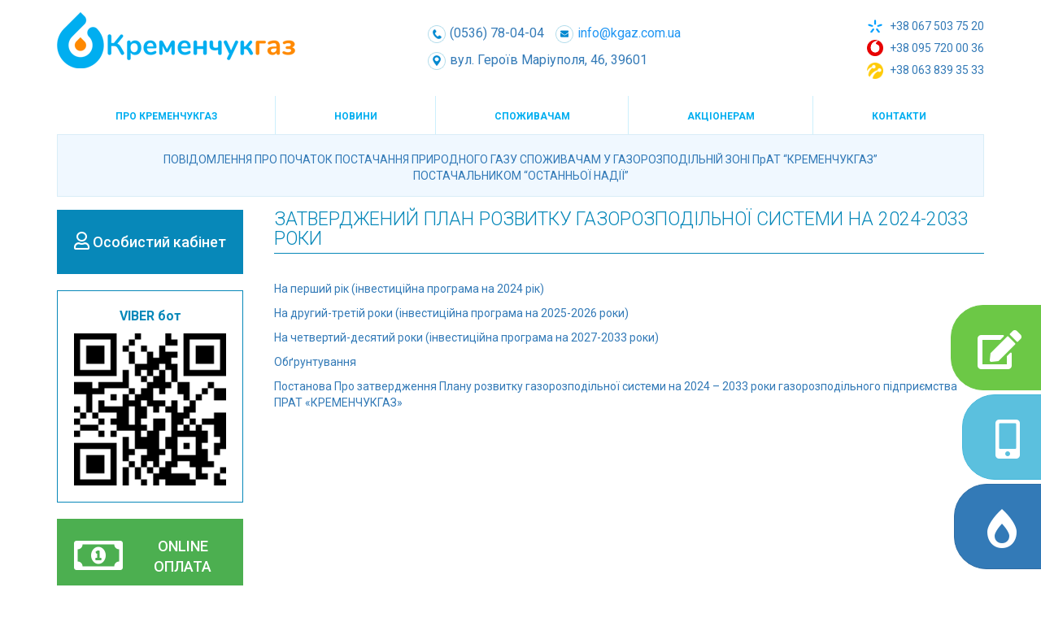

--- FILE ---
content_type: text/html; charset=UTF-8
request_url: https://kgaz.com.ua/for-clients-invest-info-approved-24-33/
body_size: 12253
content:
<!doctype html>
<html lang="uk">
<head>

<!-- Google Tag Manager -->
<script>(function(w,d,s,l,i){w[l]=w[l]||[];w[l].push({'gtm.start':
new Date().getTime(),event:'gtm.js'});var f=d.getElementsByTagName(s)[0],
j=d.createElement(s),dl=l!='dataLayer'?'&l='+l:'';j.async=true;j.src=
'https://www.googletagmanager.com/gtm.js?id='+i+dl;f.parentNode.insertBefore(j,f);
})(window,document,'script','dataLayer','GTM-KSRNNZ3');</script>
<!-- End Google Tag Manager -->

  <meta charset="UTF-8" />
  <meta http-equiv="X-UA-Compatible" content="IE=edge">
  <meta name="viewport" content="width=device-width, initial-scale=1">
  <link rel="profile" href="https://gmpg.org/xfn/11" />

  <title>ЗАТВЕРДЖЕНИЙ ПЛАН РОЗВИТКУ ГАЗОРОЗПОДІЛЬНОЇ СИСТЕМИ НА 2024-2033 РОКИ</title>

  
  <meta name="title" content="ЗАТВЕРДЖЕНИЙ ПЛАН РОЗВИТКУ ГАЗОРОЗПОДІЛЬНОЇ СИСТЕМИ НА 2024-2033 РОКИ">
  <meta name="keywords" content="кременчукгаз">
  <meta name="description" content="ЗАТВЕРДЖЕНИЙ ПЛАН РОЗВИТКУ ГАЗОРОЗПОДІЛЬНОЇ СИСТЕМИ НА 2024-2033 РОКИ">
  <meta property="og:image" content="https://kgaz.com.ua/wp-content/themes/kgaz/assets/img/site/logo-social.png">
  <meta property="og:title" content="ЗАТВЕРДЖЕНИЙ ПЛАН РОЗВИТКУ ГАЗОРОЗПОДІЛЬНОЇ СИСТЕМИ НА 2024-2033 РОКИ">
  <meta property="og:description" content="ЗАТВЕРДЖЕНИЙ ПЛАН РОЗВИТКУ ГАЗОРОЗПОДІЛЬНОЇ СИСТЕМИ НА 2024-2033 РОКИ">
  <meta name="twitter:card" content="summary_large_image">

  <link rel="stylesheet" href="https://kgaz.com.ua/wp-content/themes/kgaz/assets/js/fancy/jquery.fancybox.css">
  <link rel="stylesheet" href="https://kgaz.com.ua/wp-content/themes/kgaz/assets/libs/bootstrap/dist/css/bootstrap.css">
  <link rel="stylesheet" href="https://kgaz.com.ua/wp-content/themes/kgaz/assets/css/bundle.css">
  <link href="https://fonts.googleapis.com/css?family=Roboto:400,300,500,700&amp;subset=latin,cyrillic" rel="stylesheet" type="text/css">
  <link rel="stylesheet" href="https://kgaz.com.ua/wp-content/themes/kgaz/assets/libs/fontawesome/css/all.min.css">
  <link rel="stylesheet" href="https://kgaz.com.ua/wp-content/themes/kgaz/assets/css/custom-new.css">

  <style type="text/css">.fancybox-margin{margin-right:17px;}</style>

  <title>ЗАТВЕРДЖЕНИЙ ПЛАН РОЗВИТКУ ГАЗОРОЗПОДІЛЬНОЇ СИСТЕМИ НА 2024-2033 РОКИ &#8211; KGAZ</title>
<meta name='robots' content='max-image-preview:large' />
<link rel="alternate" type="application/rss+xml" title="KGAZ &raquo; стрічка" href="https://kgaz.com.ua/feed/" />
<link rel="alternate" type="application/rss+xml" title="KGAZ &raquo; Канал коментарів" href="https://kgaz.com.ua/comments/feed/" />
<link rel="alternate" title="oEmbed (JSON)" type="application/json+oembed" href="https://kgaz.com.ua/wp-json/oembed/1.0/embed?url=https%3A%2F%2Fkgaz.com.ua%2Ffor-clients-invest-info-approved-24-33%2F" />
<link rel="alternate" title="oEmbed (XML)" type="text/xml+oembed" href="https://kgaz.com.ua/wp-json/oembed/1.0/embed?url=https%3A%2F%2Fkgaz.com.ua%2Ffor-clients-invest-info-approved-24-33%2F&#038;format=xml" />
<style id='wp-img-auto-sizes-contain-inline-css'>
img:is([sizes=auto i],[sizes^="auto," i]){contain-intrinsic-size:3000px 1500px}
/*# sourceURL=wp-img-auto-sizes-contain-inline-css */
</style>
<style id='wp-emoji-styles-inline-css'>

	img.wp-smiley, img.emoji {
		display: inline !important;
		border: none !important;
		box-shadow: none !important;
		height: 1em !important;
		width: 1em !important;
		margin: 0 0.07em !important;
		vertical-align: -0.1em !important;
		background: none !important;
		padding: 0 !important;
	}
/*# sourceURL=wp-emoji-styles-inline-css */
</style>
<style id='wp-block-library-inline-css'>
:root{--wp-block-synced-color:#7a00df;--wp-block-synced-color--rgb:122,0,223;--wp-bound-block-color:var(--wp-block-synced-color);--wp-editor-canvas-background:#ddd;--wp-admin-theme-color:#007cba;--wp-admin-theme-color--rgb:0,124,186;--wp-admin-theme-color-darker-10:#006ba1;--wp-admin-theme-color-darker-10--rgb:0,107,160.5;--wp-admin-theme-color-darker-20:#005a87;--wp-admin-theme-color-darker-20--rgb:0,90,135;--wp-admin-border-width-focus:2px}@media (min-resolution:192dpi){:root{--wp-admin-border-width-focus:1.5px}}.wp-element-button{cursor:pointer}:root .has-very-light-gray-background-color{background-color:#eee}:root .has-very-dark-gray-background-color{background-color:#313131}:root .has-very-light-gray-color{color:#eee}:root .has-very-dark-gray-color{color:#313131}:root .has-vivid-green-cyan-to-vivid-cyan-blue-gradient-background{background:linear-gradient(135deg,#00d084,#0693e3)}:root .has-purple-crush-gradient-background{background:linear-gradient(135deg,#34e2e4,#4721fb 50%,#ab1dfe)}:root .has-hazy-dawn-gradient-background{background:linear-gradient(135deg,#faaca8,#dad0ec)}:root .has-subdued-olive-gradient-background{background:linear-gradient(135deg,#fafae1,#67a671)}:root .has-atomic-cream-gradient-background{background:linear-gradient(135deg,#fdd79a,#004a59)}:root .has-nightshade-gradient-background{background:linear-gradient(135deg,#330968,#31cdcf)}:root .has-midnight-gradient-background{background:linear-gradient(135deg,#020381,#2874fc)}:root{--wp--preset--font-size--normal:16px;--wp--preset--font-size--huge:42px}.has-regular-font-size{font-size:1em}.has-larger-font-size{font-size:2.625em}.has-normal-font-size{font-size:var(--wp--preset--font-size--normal)}.has-huge-font-size{font-size:var(--wp--preset--font-size--huge)}.has-text-align-center{text-align:center}.has-text-align-left{text-align:left}.has-text-align-right{text-align:right}.has-fit-text{white-space:nowrap!important}#end-resizable-editor-section{display:none}.aligncenter{clear:both}.items-justified-left{justify-content:flex-start}.items-justified-center{justify-content:center}.items-justified-right{justify-content:flex-end}.items-justified-space-between{justify-content:space-between}.screen-reader-text{border:0;clip-path:inset(50%);height:1px;margin:-1px;overflow:hidden;padding:0;position:absolute;width:1px;word-wrap:normal!important}.screen-reader-text:focus{background-color:#ddd;clip-path:none;color:#444;display:block;font-size:1em;height:auto;left:5px;line-height:normal;padding:15px 23px 14px;text-decoration:none;top:5px;width:auto;z-index:100000}html :where(.has-border-color){border-style:solid}html :where([style*=border-top-color]){border-top-style:solid}html :where([style*=border-right-color]){border-right-style:solid}html :where([style*=border-bottom-color]){border-bottom-style:solid}html :where([style*=border-left-color]){border-left-style:solid}html :where([style*=border-width]){border-style:solid}html :where([style*=border-top-width]){border-top-style:solid}html :where([style*=border-right-width]){border-right-style:solid}html :where([style*=border-bottom-width]){border-bottom-style:solid}html :where([style*=border-left-width]){border-left-style:solid}html :where(img[class*=wp-image-]){height:auto;max-width:100%}:where(figure){margin:0 0 1em}html :where(.is-position-sticky){--wp-admin--admin-bar--position-offset:var(--wp-admin--admin-bar--height,0px)}@media screen and (max-width:600px){html :where(.is-position-sticky){--wp-admin--admin-bar--position-offset:0px}}

/*# sourceURL=wp-block-library-inline-css */
</style><style id='global-styles-inline-css'>
:root{--wp--preset--aspect-ratio--square: 1;--wp--preset--aspect-ratio--4-3: 4/3;--wp--preset--aspect-ratio--3-4: 3/4;--wp--preset--aspect-ratio--3-2: 3/2;--wp--preset--aspect-ratio--2-3: 2/3;--wp--preset--aspect-ratio--16-9: 16/9;--wp--preset--aspect-ratio--9-16: 9/16;--wp--preset--color--black: #000000;--wp--preset--color--cyan-bluish-gray: #abb8c3;--wp--preset--color--white: #ffffff;--wp--preset--color--pale-pink: #f78da7;--wp--preset--color--vivid-red: #cf2e2e;--wp--preset--color--luminous-vivid-orange: #ff6900;--wp--preset--color--luminous-vivid-amber: #fcb900;--wp--preset--color--light-green-cyan: #7bdcb5;--wp--preset--color--vivid-green-cyan: #00d084;--wp--preset--color--pale-cyan-blue: #8ed1fc;--wp--preset--color--vivid-cyan-blue: #0693e3;--wp--preset--color--vivid-purple: #9b51e0;--wp--preset--gradient--vivid-cyan-blue-to-vivid-purple: linear-gradient(135deg,rgb(6,147,227) 0%,rgb(155,81,224) 100%);--wp--preset--gradient--light-green-cyan-to-vivid-green-cyan: linear-gradient(135deg,rgb(122,220,180) 0%,rgb(0,208,130) 100%);--wp--preset--gradient--luminous-vivid-amber-to-luminous-vivid-orange: linear-gradient(135deg,rgb(252,185,0) 0%,rgb(255,105,0) 100%);--wp--preset--gradient--luminous-vivid-orange-to-vivid-red: linear-gradient(135deg,rgb(255,105,0) 0%,rgb(207,46,46) 100%);--wp--preset--gradient--very-light-gray-to-cyan-bluish-gray: linear-gradient(135deg,rgb(238,238,238) 0%,rgb(169,184,195) 100%);--wp--preset--gradient--cool-to-warm-spectrum: linear-gradient(135deg,rgb(74,234,220) 0%,rgb(151,120,209) 20%,rgb(207,42,186) 40%,rgb(238,44,130) 60%,rgb(251,105,98) 80%,rgb(254,248,76) 100%);--wp--preset--gradient--blush-light-purple: linear-gradient(135deg,rgb(255,206,236) 0%,rgb(152,150,240) 100%);--wp--preset--gradient--blush-bordeaux: linear-gradient(135deg,rgb(254,205,165) 0%,rgb(254,45,45) 50%,rgb(107,0,62) 100%);--wp--preset--gradient--luminous-dusk: linear-gradient(135deg,rgb(255,203,112) 0%,rgb(199,81,192) 50%,rgb(65,88,208) 100%);--wp--preset--gradient--pale-ocean: linear-gradient(135deg,rgb(255,245,203) 0%,rgb(182,227,212) 50%,rgb(51,167,181) 100%);--wp--preset--gradient--electric-grass: linear-gradient(135deg,rgb(202,248,128) 0%,rgb(113,206,126) 100%);--wp--preset--gradient--midnight: linear-gradient(135deg,rgb(2,3,129) 0%,rgb(40,116,252) 100%);--wp--preset--font-size--small: 13px;--wp--preset--font-size--medium: 20px;--wp--preset--font-size--large: 36px;--wp--preset--font-size--x-large: 42px;--wp--preset--spacing--20: 0.44rem;--wp--preset--spacing--30: 0.67rem;--wp--preset--spacing--40: 1rem;--wp--preset--spacing--50: 1.5rem;--wp--preset--spacing--60: 2.25rem;--wp--preset--spacing--70: 3.38rem;--wp--preset--spacing--80: 5.06rem;--wp--preset--shadow--natural: 6px 6px 9px rgba(0, 0, 0, 0.2);--wp--preset--shadow--deep: 12px 12px 50px rgba(0, 0, 0, 0.4);--wp--preset--shadow--sharp: 6px 6px 0px rgba(0, 0, 0, 0.2);--wp--preset--shadow--outlined: 6px 6px 0px -3px rgb(255, 255, 255), 6px 6px rgb(0, 0, 0);--wp--preset--shadow--crisp: 6px 6px 0px rgb(0, 0, 0);}:where(.is-layout-flex){gap: 0.5em;}:where(.is-layout-grid){gap: 0.5em;}body .is-layout-flex{display: flex;}.is-layout-flex{flex-wrap: wrap;align-items: center;}.is-layout-flex > :is(*, div){margin: 0;}body .is-layout-grid{display: grid;}.is-layout-grid > :is(*, div){margin: 0;}:where(.wp-block-columns.is-layout-flex){gap: 2em;}:where(.wp-block-columns.is-layout-grid){gap: 2em;}:where(.wp-block-post-template.is-layout-flex){gap: 1.25em;}:where(.wp-block-post-template.is-layout-grid){gap: 1.25em;}.has-black-color{color: var(--wp--preset--color--black) !important;}.has-cyan-bluish-gray-color{color: var(--wp--preset--color--cyan-bluish-gray) !important;}.has-white-color{color: var(--wp--preset--color--white) !important;}.has-pale-pink-color{color: var(--wp--preset--color--pale-pink) !important;}.has-vivid-red-color{color: var(--wp--preset--color--vivid-red) !important;}.has-luminous-vivid-orange-color{color: var(--wp--preset--color--luminous-vivid-orange) !important;}.has-luminous-vivid-amber-color{color: var(--wp--preset--color--luminous-vivid-amber) !important;}.has-light-green-cyan-color{color: var(--wp--preset--color--light-green-cyan) !important;}.has-vivid-green-cyan-color{color: var(--wp--preset--color--vivid-green-cyan) !important;}.has-pale-cyan-blue-color{color: var(--wp--preset--color--pale-cyan-blue) !important;}.has-vivid-cyan-blue-color{color: var(--wp--preset--color--vivid-cyan-blue) !important;}.has-vivid-purple-color{color: var(--wp--preset--color--vivid-purple) !important;}.has-black-background-color{background-color: var(--wp--preset--color--black) !important;}.has-cyan-bluish-gray-background-color{background-color: var(--wp--preset--color--cyan-bluish-gray) !important;}.has-white-background-color{background-color: var(--wp--preset--color--white) !important;}.has-pale-pink-background-color{background-color: var(--wp--preset--color--pale-pink) !important;}.has-vivid-red-background-color{background-color: var(--wp--preset--color--vivid-red) !important;}.has-luminous-vivid-orange-background-color{background-color: var(--wp--preset--color--luminous-vivid-orange) !important;}.has-luminous-vivid-amber-background-color{background-color: var(--wp--preset--color--luminous-vivid-amber) !important;}.has-light-green-cyan-background-color{background-color: var(--wp--preset--color--light-green-cyan) !important;}.has-vivid-green-cyan-background-color{background-color: var(--wp--preset--color--vivid-green-cyan) !important;}.has-pale-cyan-blue-background-color{background-color: var(--wp--preset--color--pale-cyan-blue) !important;}.has-vivid-cyan-blue-background-color{background-color: var(--wp--preset--color--vivid-cyan-blue) !important;}.has-vivid-purple-background-color{background-color: var(--wp--preset--color--vivid-purple) !important;}.has-black-border-color{border-color: var(--wp--preset--color--black) !important;}.has-cyan-bluish-gray-border-color{border-color: var(--wp--preset--color--cyan-bluish-gray) !important;}.has-white-border-color{border-color: var(--wp--preset--color--white) !important;}.has-pale-pink-border-color{border-color: var(--wp--preset--color--pale-pink) !important;}.has-vivid-red-border-color{border-color: var(--wp--preset--color--vivid-red) !important;}.has-luminous-vivid-orange-border-color{border-color: var(--wp--preset--color--luminous-vivid-orange) !important;}.has-luminous-vivid-amber-border-color{border-color: var(--wp--preset--color--luminous-vivid-amber) !important;}.has-light-green-cyan-border-color{border-color: var(--wp--preset--color--light-green-cyan) !important;}.has-vivid-green-cyan-border-color{border-color: var(--wp--preset--color--vivid-green-cyan) !important;}.has-pale-cyan-blue-border-color{border-color: var(--wp--preset--color--pale-cyan-blue) !important;}.has-vivid-cyan-blue-border-color{border-color: var(--wp--preset--color--vivid-cyan-blue) !important;}.has-vivid-purple-border-color{border-color: var(--wp--preset--color--vivid-purple) !important;}.has-vivid-cyan-blue-to-vivid-purple-gradient-background{background: var(--wp--preset--gradient--vivid-cyan-blue-to-vivid-purple) !important;}.has-light-green-cyan-to-vivid-green-cyan-gradient-background{background: var(--wp--preset--gradient--light-green-cyan-to-vivid-green-cyan) !important;}.has-luminous-vivid-amber-to-luminous-vivid-orange-gradient-background{background: var(--wp--preset--gradient--luminous-vivid-amber-to-luminous-vivid-orange) !important;}.has-luminous-vivid-orange-to-vivid-red-gradient-background{background: var(--wp--preset--gradient--luminous-vivid-orange-to-vivid-red) !important;}.has-very-light-gray-to-cyan-bluish-gray-gradient-background{background: var(--wp--preset--gradient--very-light-gray-to-cyan-bluish-gray) !important;}.has-cool-to-warm-spectrum-gradient-background{background: var(--wp--preset--gradient--cool-to-warm-spectrum) !important;}.has-blush-light-purple-gradient-background{background: var(--wp--preset--gradient--blush-light-purple) !important;}.has-blush-bordeaux-gradient-background{background: var(--wp--preset--gradient--blush-bordeaux) !important;}.has-luminous-dusk-gradient-background{background: var(--wp--preset--gradient--luminous-dusk) !important;}.has-pale-ocean-gradient-background{background: var(--wp--preset--gradient--pale-ocean) !important;}.has-electric-grass-gradient-background{background: var(--wp--preset--gradient--electric-grass) !important;}.has-midnight-gradient-background{background: var(--wp--preset--gradient--midnight) !important;}.has-small-font-size{font-size: var(--wp--preset--font-size--small) !important;}.has-medium-font-size{font-size: var(--wp--preset--font-size--medium) !important;}.has-large-font-size{font-size: var(--wp--preset--font-size--large) !important;}.has-x-large-font-size{font-size: var(--wp--preset--font-size--x-large) !important;}
/*# sourceURL=global-styles-inline-css */
</style>

<style id='classic-theme-styles-inline-css'>
/*! This file is auto-generated */
.wp-block-button__link{color:#fff;background-color:#32373c;border-radius:9999px;box-shadow:none;text-decoration:none;padding:calc(.667em + 2px) calc(1.333em + 2px);font-size:1.125em}.wp-block-file__button{background:#32373c;color:#fff;text-decoration:none}
/*# sourceURL=/wp-includes/css/classic-themes.min.css */
</style>
<link rel='stylesheet' id='contact-form-7-css' href='https://kgaz.com.ua/wp-content/plugins/contact-form-7/includes/css/styles.css?ver=6.1.4' media='all' />
<link rel="https://api.w.org/" href="https://kgaz.com.ua/wp-json/" /><link rel="alternate" title="JSON" type="application/json" href="https://kgaz.com.ua/wp-json/wp/v2/pages/1691" /><link rel="EditURI" type="application/rsd+xml" title="RSD" href="https://kgaz.com.ua/xmlrpc.php?rsd" />
<link rel="canonical" href="https://kgaz.com.ua/for-clients-invest-info-approved-24-33/" />
<link rel='shortlink' href='https://kgaz.com.ua/?p=1691' />
<!--[if lt IE 9]><script src="//cdnjs.cloudflare.com/ajax/libs/html5shiv/3.7.3/html5shiv.min.js"></script><![endif]--><link rel="icon" href="https://kgaz.com.ua/wp-content/uploads/2022/04/fav.png" sizes="32x32" />
<link rel="icon" href="https://kgaz.com.ua/wp-content/uploads/2022/04/fav.png" sizes="192x192" />
<link rel="apple-touch-icon" href="https://kgaz.com.ua/wp-content/uploads/2022/04/fav.png" />
<meta name="msapplication-TileImage" content="https://kgaz.com.ua/wp-content/uploads/2022/04/fav.png" />
</head>
<body>

  <!-- Google Tag Manager (noscript) -->
  <noscript><iframe src="https://www.googletagmanager.com/ns.html?id=GTM-KSRNNZ3" height="0" width="0" style="display:none;visibility:hidden"></iframe></noscript>
  <!-- End Google Tag Manager (noscript) -->

  <header>
	<div class="container-fluid">
	  <div class="container">

		<div class="row">
		  <div class="top-header clearfix">
			<button type="button" class="navbar-toggle collapsed" data-toggle="collapse" data-target="#main-menu">
			  <span class="icon-bar"></span><span class="icon-bar"></span><span class="icon-bar"></span>
			</button>

			<div class="col-logo">
			  <a href=".."><img src="https://kgaz.com.ua/wp-content/themes/kgaz/assets/img/site/logo.png"></a>
			</div>

			<div class="col-contact">
			  <div class="row">
				<span class="header--tel">
				  <a href="tel:+380536780404"><img src="https://kgaz.com.ua/wp-content/themes/kgaz/assets/img/site/phone.png">(0536) 78-04-04</a>
				</span>
				<a href="mailto:info@kgaz.com.ua" class="header--email">
				  <img src="https://kgaz.com.ua/wp-content/themes/kgaz/assets/img/site/email.png">info@kgaz.com.ua
				</a>
			  </div>
			  <div class="row">
				<span class="header--address">
				  <a href="https://www.google.com/maps/place/%D0%9A%D1%80%D0%B5%D0%BC%D0%B5%D0%BD%D1%87%D1%83%D0%BA%D0%B3%D0%B0%D0%B7+%D0%9F%D1%80%D0%90%D0%A2/@49.0871914,33.4251506,19z/data=!4m5!3m4!1s0x40d752fdc53f57d5:0x34a3c5bbc3372fd5!8m2!3d49.0870817!4d33.4249954" target="_blank">
					<img src="https://kgaz.com.ua/wp-content/themes/kgaz/assets/img/site/address.png">вул. Героїв Маріуполя, 46, 39601
				  </a>
				</span>
			  </div>
			</div>

			<div class="col-cell">
			  <a href="tel:380675037520"><img src="https://kgaz.com.ua/wp-content/themes/kgaz/assets/img/site/kyivstar.png">&nbsp;+38 067 503 75 20</a>
			  <a href="tel:380957200036"><img src="https://kgaz.com.ua/wp-content/themes/kgaz/assets/img/site/vodafone.png">&nbsp;+38 095 720 00 36</a>
			  <a href="tel:380638393533"><img src="https://kgaz.com.ua/wp-content/themes/kgaz/assets/img/site/lifecell.png">&nbsp;+38 063 839 35 33</a>
			</div>
		  </div><!-- top-header -->
		</div>

		<div class="row" style="display:none;">
		  <div class="top-header clearfix">
			<button type="button" class="navbar-toggle collapsed" data-toggle="collapse" data-target="#main-menu">
			  <span class="icon-bar"></span><span class="icon-bar"></span><span class="icon-bar"></span>
			</button>
			<a class="navbar-brand clearfix" href="/"><span class="sprite sprite-header-logo"></span></a>
			<form class="navbar-form navbar-left" role="search" method="GET" action="/find/">
			  <div class="form-group">
				<input name="ftext" type="text" class="form-control" placeholder="Пошук...">
			  </div>
			  <input type="submit" value="Пошук" class="btn btn-default input-search">
			</form>
			<div class="header-contact-block clearfix">
			  <div class="row">
				<span class="header-tel">(0536) 78-04-04 <span class="sprite sprite-header-tel"></span></span>
				<a href="mailto:info@kgaz.com.ua" class="header-email">info@kgaz.com.ua <span class="sprite sprite-header-mail"></span></a>
			  </div>
			  <div class="row">
				<span class="header-address">вул. Героїв Маріуполя, 46, 39601 <span class="sprite sprite-header-locate"></span></span>
				<br class="help-class hidden">
			  </div>
			</div><!-- header-contact-block -->
		  </div><!-- top-header -->
		</div><!-- row -->
	  </div><!-- container -->
	</div><!-- container-fluid -->

	<nav class="container-fluid">
	  <div class="container">
		<div class="row">
		  <div class="collapse navbar-collapse" id="main-menu">
			<div class="row">
			  <ul class="nav navbar-nav">
				<li><a href="/about">Про КременчукГаз</a></li>
				<li class="active"><a href="/novyny">Новини</a></li>
				<li class="dropdown">
				  <a id="dropdown_m1" href="/for-clients" class="dropdown-toggle_new dropdown-toggle" role="button">Споживачам</a>
				  <ul class="dropdown-menu">
					<li><a href="/for-clients-pon">Cпоживачі постачальника останньої надії</a></li>
					<li><a href="/for-clients-services-quality">Якість надання послуг</a></li>
					<li><a href="/for-clients-connect-to-gas">Приєднання до газових мереж</a></li>
					<li><a href="/for-clients-info">Інформація для споживачів</a></li>
					<li><a href="/for-clients-documents-gas-market">Нормативні документи щодо ринку природного газу</a></li>
					<li><a href="/for-clients-vbsg">ТО ВБСГ багатоповерхових будинків</a></li>
					<li><a href="/for-clients-gas-distribution">Розподіл природного газу </a></li>
					<li><a href="/for-clients-invest-info">Інвестиційна програма</a></li>
					<li><a href="/for-clients-gas-quality">Якість газу</a></li>
					<li><a href="/for-clients-other-services">Інші послуги</a></li>
					<li><a href="/for-clients-services-metrology">Метрологічні послуги</a></li>
				  </ul>
				</li>
				<li class="dropdown">
				  <a id="dropdown_m2" href="/for-shareholders" class="dropdown-toggle_new dropdown-toggle" data-toggle="" role="button">Акціонерам</a>
				  <ul class="dropdown-menu">
					<li><a href="/for-shareholders-documents">Документи</a></li>
					<li><a href="/for-shareholders-reports">Звітність</a></li>
					<li><a href="/for-shareholders-info">Інформація</a></li>
				  </ul>
				</li>
				<li><a href="/main/contacts/">Контакти</a></li>
			  </ul><!-- navbar-nav -->
			</div><!-- row -->
		  </div><!-- navbar-collapse -->
		</div><!-- row -->
	  </div><!-- container -->
	</nav><!-- container-fluid -->
  </header>

  <main>
	<style>
	  .main--top { border: 1px solid #d9edf7; padding: 20px 10px 15px; margin-bottom: -20px; background-color: aliceblue; text-align: center; }
	</style>

	<div class="container-fluid">
	  <div class="container">
		<div class="row">

		  <div class="main--top">
			<a href="/for-clients-pon">ПОВІДОМЛЕННЯ ПРО ПОЧАТОК ПОСТАЧАННЯ ПРИРОДНОГО ГАЗУ СПОЖИВАЧАМ У ГАЗОРОЗПОДІЛЬНІЙ ЗОНІ ПрАТ “КРЕМЕНЧУКГАЗ”<br>ПОСТАЧАЛЬНИКОМ “ОСТАННЬОЇ НАДІЇ”</a>
		  </div>

				  <section class="main-content news-page clearfix">
		
		<section class="main-content main-page clearfix">
		<!-- aside -->
<aside class="side-menu col-xs-4">
<!--   <a class="akcia-money-photo" href="http://kgaz.com.ua/novyny/PrAT-%C2%ABKremenchukgaz%C2%BB-vinagorodzhu%D1%94-za-foto-pokaznik%D1%96v-gazovogo-l%D1%96chilxnika">
	<i class="fas fa-award" style="font-size: 48px; margin-right: 10px; margin-top: 5px;"></i>АКЦІЯ<span>ФОТО ФІКСУЙ ГРОШІ РАХУЙ</span>
  </a> -->
  <a href="http://billing.kgaz.com.ua" class="pers-office">
	<i class="far fa-user" style="font-size: 22px;"></i> Особистий кабінет
  </a>
  <a href="viber://pa?chatURI=kgaz" class="pers-office2">VIBER бот
	<img src="https://kgaz.com.ua/wp-content/themes/kgaz/assets/img/site/KGAZ-Viber-chat-bot.png" style="display: block; margin: 0 auto; margin-top: 10px; width: 100%;">
  </a>
  <a target="_blank" href="https://next.privat24.ua/payments/form/{&quot;token&quot;:&quot;69b306468218f6678791ccd19fb102b9xg3f68ed&quot;}" class="btn btn--pay">
	<i class="far fa-money-bill-alt"></i>ONLINE<br>ОПЛАТА
  </a>
  <a href="https://kgaz.com.ua/novyny/gazovij-majster-chotiri-renault-z%d1%96-slyusarqmi-na-bortu/" class="pers-office2 gaz-master">
	<i class="fas fa-rocket" style="font-size: 48px;display: block;float: left;margin-left: 10px;"></i> ГАЗОВИЙ<br>МАЙСТЕР
  </a>
  <a href="https://kgaz.com.ua/page/newspaper" class="pers-office2">
	<i class="fas fa-receipt" style="font-size: 60px;display: block;float: left;margin: 0 5px 0 10px;"></i> Офіційні<br>друковані<br>видання
  </a>
	
  <ul>
	<li><a href="/contact-center" class="">Контакт центр</a></li>
	<li><a href="/category/partnery" class="">Вакансії</a></li>
	<li><a href="/category/avariyna_slujba_104" class="">Аварійно-диспетчерська служба 104</a></li>
  </ul>
	
  <a class="additional-block" href="http://teplo.gov.ua/" target="_blank" rel="nofollow noopener">
	<img src="https://kgaz.com.ua/wp-content/themes/kgaz/assets/img/banners/147384367699572.png" alt="Субсидії, тарифи, енергоефективність">
  </a>
  <a class="additional-block" href="https://www.youtube.com/watch?v=7D1wRdJ4bA0" target="_blank" rel="nofollow noopener">
	<img src="https://kgaz.com.ua/wp-content/themes/kgaz/assets/img/banners/147384377385122.png" alt="Як отримати субсидію">
  </a>
</aside>
	<div class="default-block col-xs-8 old--page">
	  <h2>ЗАТВЕРДЖЕНИЙ ПЛАН РОЗВИТКУ ГАЗОРОЗПОДІЛЬНОЇ СИСТЕМИ НА 2024-2033 РОКИ</h2>
		
	  <p><a href="https://kgaz.com.ua/wp-content/uploads/2024/02/first_year_approved_invest-2024.pdf" target="_blank" rel="noopener">На перший рік (інвестиційна програма на 2024 рік)</a></p>

<p><a href="https://kgaz.com.ua/wp-content/uploads/2024/02/second-third_years_approved_invest-2024.pdf" target="_blank" rel="noopener">На другий-третій роки (інвестиційна програма на 2025-2026 роки)</a></p>

<p><a href="https://kgaz.com.ua/wp-content/uploads/2024/02/fourth-tenth_years_approved_invest-2024.pdf" target="_blank" rel="noopener">На четвертий-десятий роки (інвестиційна програма на 2027-2033 роки)</a></p>

<p><a href="https://kgaz.com.ua/wp-content/uploads/2024/02/justification_approved_invest-2024.pdf" target="_blank" rel="noopener">Обґрунтування</a></p>

<p><a href="https://zakon.rada.gov.ua/rada/show/v2532874-23#Text" target="_blank" rel="noopener">Постанова Про затвердження Плану розвитку газорозподільної системи на 2024 – 2033 роки газорозподільного підприємства ПРАТ «КРЕМЕНЧУКГАЗ»</a></p>	</div>
		  </section><!-- main-content -->
	  	</div><!-- row -->
	  </div><!-- container -->
	</div>

	<!-- Button trigger contacts -->
	<a type="button" class="btn btn-info contact-button" href="/page/emergency">
	  <i class="fas fa-mobile-alt"></i><span>КОНТАКТИ<br>Телефони<br>СЕРВІСИ</span>
	</a>

	<!-- Button trigger modal -->
	<button type="button" class="btn btn-primary gas-modal-button" data-toggle="modal" data-target="#gasModal">
	  <i class="fas fa-burn"></i><span>Передати<br>показник<br>лічильника</span>
	</button>

	<!-- Button trigger modal report -->
    
	<button type="button" class="btn gas-report-modal-button" data-toggle="modal" data-target="#gasModalReport">
	  <i class="fas fa-edit"></i><span>Рахунок<br>на сплату</span>
	</button>

	<!-- Modal -->
	<div class="modal fade" id="gasModal" tabindex="-1" role="dialog" aria-labelledby="gasModalTitle" aria-hidden="true">
	  <div class="modal-dialog modal-dialog-centered" role="document">
		<div class="modal-content">
		  <div class="modal-header">
			<h5 class="modal-title">Передати показник лічильника без реєстрації</h5>
			<button type="button" class="close" data-dismiss="modal" aria-label="Close"><span aria-hidden="true">&times;</span></button>
		  </div>
		  <div class="modal-body" mx="20260121 12:11:36">
		  			<h3 style="text-align: center; color: #337ab7; font-weight: 600; margin-top: 0; text-transform: uppercase;">Увага!</h3>
			<p style="font-size: 16px;">Прийом показань лічильників газу від населення здійснюється<br><b style="color: #0788b9;">з 01-го (00:00) по 05-те (24:00)</b><br>
			  числа кожного місяця.</p>
		  		  </div>
		  <div class="modal-footer">
			<button type="button" class="btn btn-secondary" data-dismiss="modal">Вихід</button>
			<button id="button-send-value" type="button" class="btn btn-primary" data-dismiss="modal" disabled>Перевірити та Передати показник</button>
		  </div>
		</div>
	  </div>
	</div>

	<!-- Modal Report -->
	<div class="modal fade" id="gasModalReport" tabindex="-1" role="dialog" aria-labelledby="gasModalTitle" aria-hidden="true">
	  <div class="modal-dialog modal-dialog-centered" role="document">
		<div class="modal-content">
		  <div class="modal-header">
			<h5 class="modal-title">Отримати рахунок за розподіл природного газу</h5>
			<button type="button" class="close" data-dismiss="modal" aria-label="Close"><span aria-hidden="true">&times;</span></button>
		  </div>
		  <div class="modal-body">
			<div class="row">
			  <!-- <select>
				<option value="1">Кременчуцький підрозділ</option>
				<option value="2">Горішні плавні</option>
				<option value="3">Семенівка</option>
			  </select> -->
			  <input type="text" name="acc" placeholder="Номер особового рахунку" />
			  <input type="text" name="home" placeholder="Номер Вашого будинку" />
			  <span><small>*для перевірки ос.рахунку</small></span>
			  <p id="checkedValueError">Перевірте Ваші дані та спробуйте ще раз</p>
			</div>
		  </div>
		  <div class="modal-footer">
			<button id="button-get-pdf" type="button" class="btn btn-primary" data-dismiss="modal">Сформувати</button>
            <button type="button" class="btn btn-secondary" data-dismiss="modal">Вихід</button>
		  </div>
		</div>
	  </div>
	</div>

  </main><!-- #content -->

  <footer>
	<div class="container-fluid">
	  <div class="container">
		<div class="row"><p>© 2026 Кременчукгаз</p></div><!-- row -->
	  </div><!-- container -->
	</div><!-- container-fluid -->
  </footer>

	  <script src="https://ajax.googleapis.com/ajax/libs/jquery/1.11.0/jquery.min.js"></script>
  <script src="https://kgaz.com.ua/wp-content/themes/kgaz/assets/js/bootstrap.min.js"></script>
  <script src="https://kgaz.com.ua/wp-content/themes/kgaz/assets/js/plugins/moment.min.js"></script>
  <script src="https://kgaz.com.ua/wp-content/themes/kgaz/assets/js/plugins/popper.min.js"></script>
  <script src="https://kgaz.com.ua/wp-content/themes/kgaz/assets/js/plugins/bootstrap-notify.js"></script>
  <script src="https://kgaz.com.ua/wp-content/themes/kgaz/assets/js/fancy/jquery.fancybox.pack.js"></script>
  <script src="https://kgaz.com.ua/wp-content/themes/kgaz/assets/js/fancy/jquery.mousewheel-3.0.6.pack.js"></script>
  <script src="https://kgaz.com.ua/wp-content/themes/kgaz/assets/js/jquery.maskedinput.min.js"></script>
  <script src="https://kgaz.com.ua/wp-content/themes/kgaz/assets/js/script.js?ver=0.1"></script>

  <script>
	$(document).ready(function() {
	  $("#phone-input").mask("+38(099) 999-99-99");

	  function clearModalInfo() {
		$('#checkedValue').css('display', 'none');
		$('#checkedInfo').css('display', 'none');
		$('#checkedValueError').css('display', 'none');
		$('#checkedValueSuccess').css('display', 'none');
	  }

	  function errorModal() {
		clearModalInfo();
		$('input[name=parent-value]').val('');
		$('#checkedValueError').css('display', 'block');
		$('input[name="acc"]').focus();
	  }

	  function clearModalForm() {
		$('input[name="acc"]').val('');
		$('input[name="home"]').val('');
		$('input[name="new-value"]').val('');
		$('input[name="phone"]').val('');
		$('input[name="parent-value"]').val('');
	  }

	  $('#button-send-value').click(function(){
		var client_branch=$('#gasModal select[name="branch"]').val();if(!client_branch){$('#gasModal select[name="branch"]').focus();return false;}
		var client_acc=$('#gasModal input[name="acc"]').val();if(!client_acc){$('#gasModal input[name="acc"]').focus();return false;}
		var client_home=$('#gasModal input[name="home"]').val();if(!client_home){$('#gasModal input[name="home"]').focus();return false;}
		var new_val=$('#gasModal input[name="new-value"]').val();if(!new_val){$('#gasModal input[name="new-value"]').focus();return false;}
		var client_phone=$('#gasModal input[name="phone"]').val();if(!client_phone){$('#gasModal input[name="phone"]').focus();return false;}
		var step = $('#gasModal input[name="parent-value"]').val();
		var tokenID = 'eyJ0eXAiOiJKV1QiLCJhbGciOiJIUzI1NiJ9.eyJzdWIiOiIxMjM0NTY3ODkwIiwibmFtZSI6IkpvaG4gRG9lIiwiYWRtaW4iOnRydWUsImp0aSI6IjllMTk4YjVkLWY2YjYtNGViZS1hMzA4LTkzODdiNzU2Mjg1NyIsImlhdCI6MTYxMjE3NzMwMSwiZXhwIjoxNjEyMTgwOTAxfQ.9TOPpkI4V3UFtD4dhx17McCNxgds9t25uAAoBVTJobA';
		if (step) {
		  console.log(step); console.log(new_val);
		  $.ajax({ url: "https://kgaz.com.ua/checker.php", type: "POST", data: { token: tokenID, acc: client_acc, home: client_home, branch: client_branch, value: new_val, phone: client_phone },
			success: function(data) {
			  if (data > '') {
				var test = JSON.parse(data);
				if (test.success) { clearModalInfo(); clearModalForm(); $('#checkedValueSuccess').css('display', 'block');
				} else errorModal();
			  } else errorModal();
			}
		  });
		} else {
		  $.ajax({ url: "https://kgaz.com.ua/checker.php", type: "GET", data: { token: tokenID, acc: client_acc, home: client_home, branch: client_branch, value: new_val, phone: client_phone  },
			success: function(data) {
			  if (data > '') {
				var test = JSON.parse(data);
				if (test.success || test.success===0) {
				  clearModalInfo(); $('input[name=parent-value]').val(test.success);
				  html = 'Ваш об\'єм складає: '+(new_val-test.success)+' м.куб.'; $('#checkedValue').html(html).css('display', 'block').focus();
				  $('#checkedInfo').css('display', 'block');
				} else errorModal();
			  } else errorModal();
			}
		  });
		}
		return false;
	  });

	  $('#button-get-pdf').click(function(){
		var flag = false;
		// var client_branch=$('#gasModalReport select').val();
		var client_acc=$('#gasModalReport input[name="acc"]').val();if(!client_acc){$('#gasModalReport input[name="acc"]').focus();return false;}
		var client_home=$('#gasModalReport input[name="home"]').val();if(!client_home){$('#gasModalReport input[name="home"]').focus();return false;}
		$.ajax({url:"https://kgaz.com.ua/borg.php",type:"get",data:{a:client_acc,h:client_home},
		  success: function(data){
			if(data>''){flag = true;
			  $('#gasModalReport #checkedValueError').css('display', 'none');
			  var win = window.open('http://kgaz.com.ua/borg.php?a='+client_acc+'&h='+client_home, '_blank');
			  $('#gasModalReport input[name="acc"]').val('');
			  $('#gasModalReport input[name="home"]').val('');
			  if (win) win.focus(); else alert('Please allow popups for this website');
			} else $('#gasModalReport #checkedValueError').css('display', 'block');
		  }
		});
		return flag;
	  });
	});
  </script>

<script type="speculationrules">
{"prefetch":[{"source":"document","where":{"and":[{"href_matches":"/*"},{"not":{"href_matches":["/wp-*.php","/wp-admin/*","/wp-content/uploads/*","/wp-content/*","/wp-content/plugins/*","/wp-content/themes/kgaz/*","/*\\?(.+)"]}},{"not":{"selector_matches":"a[rel~=\"nofollow\"]"}},{"not":{"selector_matches":".no-prefetch, .no-prefetch a"}}]},"eagerness":"conservative"}]}
</script>
<script src="https://kgaz.com.ua/wp-includes/js/dist/hooks.min.js?ver=dd5603f07f9220ed27f1" id="wp-hooks-js"></script>
<script src="https://kgaz.com.ua/wp-includes/js/dist/i18n.min.js?ver=c26c3dc7bed366793375" id="wp-i18n-js"></script>
<script id="wp-i18n-js-after">
wp.i18n.setLocaleData( { 'text direction\u0004ltr': [ 'ltr' ] } );
//# sourceURL=wp-i18n-js-after
</script>
<script src="https://kgaz.com.ua/wp-content/plugins/contact-form-7/includes/swv/js/index.js?ver=6.1.4" id="swv-js"></script>
<script id="contact-form-7-js-translations">
( function( domain, translations ) {
	var localeData = translations.locale_data[ domain ] || translations.locale_data.messages;
	localeData[""].domain = domain;
	wp.i18n.setLocaleData( localeData, domain );
} )( "contact-form-7", {"translation-revision-date":"2025-12-27 13:54:22+0000","generator":"GlotPress\/4.0.3","domain":"messages","locale_data":{"messages":{"":{"domain":"messages","plural-forms":"nplurals=3; plural=(n % 10 == 1 && n % 100 != 11) ? 0 : ((n % 10 >= 2 && n % 10 <= 4 && (n % 100 < 12 || n % 100 > 14)) ? 1 : 2);","lang":"uk_UA"},"This contact form is placed in the wrong place.":["\u0426\u044f \u043a\u043e\u043d\u0442\u0430\u043a\u0442\u043d\u0430 \u0444\u043e\u0440\u043c\u0430 \u0440\u043e\u0437\u043c\u0456\u0449\u0435\u043d\u0430 \u0432 \u043d\u0435\u043f\u0440\u0430\u0432\u0438\u043b\u044c\u043d\u043e\u043c\u0443 \u043c\u0456\u0441\u0446\u0456."],"Error:":["\u041f\u043e\u043c\u0438\u043b\u043a\u0430:"]}},"comment":{"reference":"includes\/js\/index.js"}} );
//# sourceURL=contact-form-7-js-translations
</script>
<script id="contact-form-7-js-before">
var wpcf7 = {
    "api": {
        "root": "https:\/\/kgaz.com.ua\/wp-json\/",
        "namespace": "contact-form-7\/v1"
    },
    "cached": 1
};
//# sourceURL=contact-form-7-js-before
</script>
<script src="https://kgaz.com.ua/wp-content/plugins/contact-form-7/includes/js/index.js?ver=6.1.4" id="contact-form-7-js"></script>
<script src="https://www.google.com/recaptcha/api.js?render=6Lc_CrsfAAAAAGxymnUsfsk1C6Jyuv1tkoNhSZgK&amp;ver=3.0" id="google-recaptcha-js"></script>
<script src="https://kgaz.com.ua/wp-includes/js/dist/vendor/wp-polyfill.min.js?ver=3.15.0" id="wp-polyfill-js"></script>
<script id="wpcf7-recaptcha-js-before">
var wpcf7_recaptcha = {
    "sitekey": "6Lc_CrsfAAAAAGxymnUsfsk1C6Jyuv1tkoNhSZgK",
    "actions": {
        "homepage": "homepage",
        "contactform": "contactform"
    }
};
//# sourceURL=wpcf7-recaptcha-js-before
</script>
<script src="https://kgaz.com.ua/wp-content/plugins/contact-form-7/modules/recaptcha/index.js?ver=6.1.4" id="wpcf7-recaptcha-js"></script>
<script id="wp-emoji-settings" type="application/json">
{"baseUrl":"https://s.w.org/images/core/emoji/17.0.2/72x72/","ext":".png","svgUrl":"https://s.w.org/images/core/emoji/17.0.2/svg/","svgExt":".svg","source":{"concatemoji":"https://kgaz.com.ua/wp-includes/js/wp-emoji-release.min.js?ver=63e2be5bff9fbb75ea37b68dc016b304"}}
</script>
<script type="module">
/*! This file is auto-generated */
const a=JSON.parse(document.getElementById("wp-emoji-settings").textContent),o=(window._wpemojiSettings=a,"wpEmojiSettingsSupports"),s=["flag","emoji"];function i(e){try{var t={supportTests:e,timestamp:(new Date).valueOf()};sessionStorage.setItem(o,JSON.stringify(t))}catch(e){}}function c(e,t,n){e.clearRect(0,0,e.canvas.width,e.canvas.height),e.fillText(t,0,0);t=new Uint32Array(e.getImageData(0,0,e.canvas.width,e.canvas.height).data);e.clearRect(0,0,e.canvas.width,e.canvas.height),e.fillText(n,0,0);const a=new Uint32Array(e.getImageData(0,0,e.canvas.width,e.canvas.height).data);return t.every((e,t)=>e===a[t])}function p(e,t){e.clearRect(0,0,e.canvas.width,e.canvas.height),e.fillText(t,0,0);var n=e.getImageData(16,16,1,1);for(let e=0;e<n.data.length;e++)if(0!==n.data[e])return!1;return!0}function u(e,t,n,a){switch(t){case"flag":return n(e,"\ud83c\udff3\ufe0f\u200d\u26a7\ufe0f","\ud83c\udff3\ufe0f\u200b\u26a7\ufe0f")?!1:!n(e,"\ud83c\udde8\ud83c\uddf6","\ud83c\udde8\u200b\ud83c\uddf6")&&!n(e,"\ud83c\udff4\udb40\udc67\udb40\udc62\udb40\udc65\udb40\udc6e\udb40\udc67\udb40\udc7f","\ud83c\udff4\u200b\udb40\udc67\u200b\udb40\udc62\u200b\udb40\udc65\u200b\udb40\udc6e\u200b\udb40\udc67\u200b\udb40\udc7f");case"emoji":return!a(e,"\ud83e\u1fac8")}return!1}function f(e,t,n,a){let r;const o=(r="undefined"!=typeof WorkerGlobalScope&&self instanceof WorkerGlobalScope?new OffscreenCanvas(300,150):document.createElement("canvas")).getContext("2d",{willReadFrequently:!0}),s=(o.textBaseline="top",o.font="600 32px Arial",{});return e.forEach(e=>{s[e]=t(o,e,n,a)}),s}function r(e){var t=document.createElement("script");t.src=e,t.defer=!0,document.head.appendChild(t)}a.supports={everything:!0,everythingExceptFlag:!0},new Promise(t=>{let n=function(){try{var e=JSON.parse(sessionStorage.getItem(o));if("object"==typeof e&&"number"==typeof e.timestamp&&(new Date).valueOf()<e.timestamp+604800&&"object"==typeof e.supportTests)return e.supportTests}catch(e){}return null}();if(!n){if("undefined"!=typeof Worker&&"undefined"!=typeof OffscreenCanvas&&"undefined"!=typeof URL&&URL.createObjectURL&&"undefined"!=typeof Blob)try{var e="postMessage("+f.toString()+"("+[JSON.stringify(s),u.toString(),c.toString(),p.toString()].join(",")+"));",a=new Blob([e],{type:"text/javascript"});const r=new Worker(URL.createObjectURL(a),{name:"wpTestEmojiSupports"});return void(r.onmessage=e=>{i(n=e.data),r.terminate(),t(n)})}catch(e){}i(n=f(s,u,c,p))}t(n)}).then(e=>{for(const n in e)a.supports[n]=e[n],a.supports.everything=a.supports.everything&&a.supports[n],"flag"!==n&&(a.supports.everythingExceptFlag=a.supports.everythingExceptFlag&&a.supports[n]);var t;a.supports.everythingExceptFlag=a.supports.everythingExceptFlag&&!a.supports.flag,a.supports.everything||((t=a.source||{}).concatemoji?r(t.concatemoji):t.wpemoji&&t.twemoji&&(r(t.twemoji),r(t.wpemoji)))});
//# sourceURL=https://kgaz.com.ua/wp-includes/js/wp-emoji-loader.min.js
</script>

</body>
</html>

--- FILE ---
content_type: text/html; charset=utf-8
request_url: https://www.google.com/recaptcha/api2/anchor?ar=1&k=6Lc_CrsfAAAAAGxymnUsfsk1C6Jyuv1tkoNhSZgK&co=aHR0cHM6Ly9rZ2F6LmNvbS51YTo0NDM.&hl=en&v=PoyoqOPhxBO7pBk68S4YbpHZ&size=invisible&anchor-ms=20000&execute-ms=30000&cb=sseqdsauzni8
body_size: 48584
content:
<!DOCTYPE HTML><html dir="ltr" lang="en"><head><meta http-equiv="Content-Type" content="text/html; charset=UTF-8">
<meta http-equiv="X-UA-Compatible" content="IE=edge">
<title>reCAPTCHA</title>
<style type="text/css">
/* cyrillic-ext */
@font-face {
  font-family: 'Roboto';
  font-style: normal;
  font-weight: 400;
  font-stretch: 100%;
  src: url(//fonts.gstatic.com/s/roboto/v48/KFO7CnqEu92Fr1ME7kSn66aGLdTylUAMa3GUBHMdazTgWw.woff2) format('woff2');
  unicode-range: U+0460-052F, U+1C80-1C8A, U+20B4, U+2DE0-2DFF, U+A640-A69F, U+FE2E-FE2F;
}
/* cyrillic */
@font-face {
  font-family: 'Roboto';
  font-style: normal;
  font-weight: 400;
  font-stretch: 100%;
  src: url(//fonts.gstatic.com/s/roboto/v48/KFO7CnqEu92Fr1ME7kSn66aGLdTylUAMa3iUBHMdazTgWw.woff2) format('woff2');
  unicode-range: U+0301, U+0400-045F, U+0490-0491, U+04B0-04B1, U+2116;
}
/* greek-ext */
@font-face {
  font-family: 'Roboto';
  font-style: normal;
  font-weight: 400;
  font-stretch: 100%;
  src: url(//fonts.gstatic.com/s/roboto/v48/KFO7CnqEu92Fr1ME7kSn66aGLdTylUAMa3CUBHMdazTgWw.woff2) format('woff2');
  unicode-range: U+1F00-1FFF;
}
/* greek */
@font-face {
  font-family: 'Roboto';
  font-style: normal;
  font-weight: 400;
  font-stretch: 100%;
  src: url(//fonts.gstatic.com/s/roboto/v48/KFO7CnqEu92Fr1ME7kSn66aGLdTylUAMa3-UBHMdazTgWw.woff2) format('woff2');
  unicode-range: U+0370-0377, U+037A-037F, U+0384-038A, U+038C, U+038E-03A1, U+03A3-03FF;
}
/* math */
@font-face {
  font-family: 'Roboto';
  font-style: normal;
  font-weight: 400;
  font-stretch: 100%;
  src: url(//fonts.gstatic.com/s/roboto/v48/KFO7CnqEu92Fr1ME7kSn66aGLdTylUAMawCUBHMdazTgWw.woff2) format('woff2');
  unicode-range: U+0302-0303, U+0305, U+0307-0308, U+0310, U+0312, U+0315, U+031A, U+0326-0327, U+032C, U+032F-0330, U+0332-0333, U+0338, U+033A, U+0346, U+034D, U+0391-03A1, U+03A3-03A9, U+03B1-03C9, U+03D1, U+03D5-03D6, U+03F0-03F1, U+03F4-03F5, U+2016-2017, U+2034-2038, U+203C, U+2040, U+2043, U+2047, U+2050, U+2057, U+205F, U+2070-2071, U+2074-208E, U+2090-209C, U+20D0-20DC, U+20E1, U+20E5-20EF, U+2100-2112, U+2114-2115, U+2117-2121, U+2123-214F, U+2190, U+2192, U+2194-21AE, U+21B0-21E5, U+21F1-21F2, U+21F4-2211, U+2213-2214, U+2216-22FF, U+2308-230B, U+2310, U+2319, U+231C-2321, U+2336-237A, U+237C, U+2395, U+239B-23B7, U+23D0, U+23DC-23E1, U+2474-2475, U+25AF, U+25B3, U+25B7, U+25BD, U+25C1, U+25CA, U+25CC, U+25FB, U+266D-266F, U+27C0-27FF, U+2900-2AFF, U+2B0E-2B11, U+2B30-2B4C, U+2BFE, U+3030, U+FF5B, U+FF5D, U+1D400-1D7FF, U+1EE00-1EEFF;
}
/* symbols */
@font-face {
  font-family: 'Roboto';
  font-style: normal;
  font-weight: 400;
  font-stretch: 100%;
  src: url(//fonts.gstatic.com/s/roboto/v48/KFO7CnqEu92Fr1ME7kSn66aGLdTylUAMaxKUBHMdazTgWw.woff2) format('woff2');
  unicode-range: U+0001-000C, U+000E-001F, U+007F-009F, U+20DD-20E0, U+20E2-20E4, U+2150-218F, U+2190, U+2192, U+2194-2199, U+21AF, U+21E6-21F0, U+21F3, U+2218-2219, U+2299, U+22C4-22C6, U+2300-243F, U+2440-244A, U+2460-24FF, U+25A0-27BF, U+2800-28FF, U+2921-2922, U+2981, U+29BF, U+29EB, U+2B00-2BFF, U+4DC0-4DFF, U+FFF9-FFFB, U+10140-1018E, U+10190-1019C, U+101A0, U+101D0-101FD, U+102E0-102FB, U+10E60-10E7E, U+1D2C0-1D2D3, U+1D2E0-1D37F, U+1F000-1F0FF, U+1F100-1F1AD, U+1F1E6-1F1FF, U+1F30D-1F30F, U+1F315, U+1F31C, U+1F31E, U+1F320-1F32C, U+1F336, U+1F378, U+1F37D, U+1F382, U+1F393-1F39F, U+1F3A7-1F3A8, U+1F3AC-1F3AF, U+1F3C2, U+1F3C4-1F3C6, U+1F3CA-1F3CE, U+1F3D4-1F3E0, U+1F3ED, U+1F3F1-1F3F3, U+1F3F5-1F3F7, U+1F408, U+1F415, U+1F41F, U+1F426, U+1F43F, U+1F441-1F442, U+1F444, U+1F446-1F449, U+1F44C-1F44E, U+1F453, U+1F46A, U+1F47D, U+1F4A3, U+1F4B0, U+1F4B3, U+1F4B9, U+1F4BB, U+1F4BF, U+1F4C8-1F4CB, U+1F4D6, U+1F4DA, U+1F4DF, U+1F4E3-1F4E6, U+1F4EA-1F4ED, U+1F4F7, U+1F4F9-1F4FB, U+1F4FD-1F4FE, U+1F503, U+1F507-1F50B, U+1F50D, U+1F512-1F513, U+1F53E-1F54A, U+1F54F-1F5FA, U+1F610, U+1F650-1F67F, U+1F687, U+1F68D, U+1F691, U+1F694, U+1F698, U+1F6AD, U+1F6B2, U+1F6B9-1F6BA, U+1F6BC, U+1F6C6-1F6CF, U+1F6D3-1F6D7, U+1F6E0-1F6EA, U+1F6F0-1F6F3, U+1F6F7-1F6FC, U+1F700-1F7FF, U+1F800-1F80B, U+1F810-1F847, U+1F850-1F859, U+1F860-1F887, U+1F890-1F8AD, U+1F8B0-1F8BB, U+1F8C0-1F8C1, U+1F900-1F90B, U+1F93B, U+1F946, U+1F984, U+1F996, U+1F9E9, U+1FA00-1FA6F, U+1FA70-1FA7C, U+1FA80-1FA89, U+1FA8F-1FAC6, U+1FACE-1FADC, U+1FADF-1FAE9, U+1FAF0-1FAF8, U+1FB00-1FBFF;
}
/* vietnamese */
@font-face {
  font-family: 'Roboto';
  font-style: normal;
  font-weight: 400;
  font-stretch: 100%;
  src: url(//fonts.gstatic.com/s/roboto/v48/KFO7CnqEu92Fr1ME7kSn66aGLdTylUAMa3OUBHMdazTgWw.woff2) format('woff2');
  unicode-range: U+0102-0103, U+0110-0111, U+0128-0129, U+0168-0169, U+01A0-01A1, U+01AF-01B0, U+0300-0301, U+0303-0304, U+0308-0309, U+0323, U+0329, U+1EA0-1EF9, U+20AB;
}
/* latin-ext */
@font-face {
  font-family: 'Roboto';
  font-style: normal;
  font-weight: 400;
  font-stretch: 100%;
  src: url(//fonts.gstatic.com/s/roboto/v48/KFO7CnqEu92Fr1ME7kSn66aGLdTylUAMa3KUBHMdazTgWw.woff2) format('woff2');
  unicode-range: U+0100-02BA, U+02BD-02C5, U+02C7-02CC, U+02CE-02D7, U+02DD-02FF, U+0304, U+0308, U+0329, U+1D00-1DBF, U+1E00-1E9F, U+1EF2-1EFF, U+2020, U+20A0-20AB, U+20AD-20C0, U+2113, U+2C60-2C7F, U+A720-A7FF;
}
/* latin */
@font-face {
  font-family: 'Roboto';
  font-style: normal;
  font-weight: 400;
  font-stretch: 100%;
  src: url(//fonts.gstatic.com/s/roboto/v48/KFO7CnqEu92Fr1ME7kSn66aGLdTylUAMa3yUBHMdazQ.woff2) format('woff2');
  unicode-range: U+0000-00FF, U+0131, U+0152-0153, U+02BB-02BC, U+02C6, U+02DA, U+02DC, U+0304, U+0308, U+0329, U+2000-206F, U+20AC, U+2122, U+2191, U+2193, U+2212, U+2215, U+FEFF, U+FFFD;
}
/* cyrillic-ext */
@font-face {
  font-family: 'Roboto';
  font-style: normal;
  font-weight: 500;
  font-stretch: 100%;
  src: url(//fonts.gstatic.com/s/roboto/v48/KFO7CnqEu92Fr1ME7kSn66aGLdTylUAMa3GUBHMdazTgWw.woff2) format('woff2');
  unicode-range: U+0460-052F, U+1C80-1C8A, U+20B4, U+2DE0-2DFF, U+A640-A69F, U+FE2E-FE2F;
}
/* cyrillic */
@font-face {
  font-family: 'Roboto';
  font-style: normal;
  font-weight: 500;
  font-stretch: 100%;
  src: url(//fonts.gstatic.com/s/roboto/v48/KFO7CnqEu92Fr1ME7kSn66aGLdTylUAMa3iUBHMdazTgWw.woff2) format('woff2');
  unicode-range: U+0301, U+0400-045F, U+0490-0491, U+04B0-04B1, U+2116;
}
/* greek-ext */
@font-face {
  font-family: 'Roboto';
  font-style: normal;
  font-weight: 500;
  font-stretch: 100%;
  src: url(//fonts.gstatic.com/s/roboto/v48/KFO7CnqEu92Fr1ME7kSn66aGLdTylUAMa3CUBHMdazTgWw.woff2) format('woff2');
  unicode-range: U+1F00-1FFF;
}
/* greek */
@font-face {
  font-family: 'Roboto';
  font-style: normal;
  font-weight: 500;
  font-stretch: 100%;
  src: url(//fonts.gstatic.com/s/roboto/v48/KFO7CnqEu92Fr1ME7kSn66aGLdTylUAMa3-UBHMdazTgWw.woff2) format('woff2');
  unicode-range: U+0370-0377, U+037A-037F, U+0384-038A, U+038C, U+038E-03A1, U+03A3-03FF;
}
/* math */
@font-face {
  font-family: 'Roboto';
  font-style: normal;
  font-weight: 500;
  font-stretch: 100%;
  src: url(//fonts.gstatic.com/s/roboto/v48/KFO7CnqEu92Fr1ME7kSn66aGLdTylUAMawCUBHMdazTgWw.woff2) format('woff2');
  unicode-range: U+0302-0303, U+0305, U+0307-0308, U+0310, U+0312, U+0315, U+031A, U+0326-0327, U+032C, U+032F-0330, U+0332-0333, U+0338, U+033A, U+0346, U+034D, U+0391-03A1, U+03A3-03A9, U+03B1-03C9, U+03D1, U+03D5-03D6, U+03F0-03F1, U+03F4-03F5, U+2016-2017, U+2034-2038, U+203C, U+2040, U+2043, U+2047, U+2050, U+2057, U+205F, U+2070-2071, U+2074-208E, U+2090-209C, U+20D0-20DC, U+20E1, U+20E5-20EF, U+2100-2112, U+2114-2115, U+2117-2121, U+2123-214F, U+2190, U+2192, U+2194-21AE, U+21B0-21E5, U+21F1-21F2, U+21F4-2211, U+2213-2214, U+2216-22FF, U+2308-230B, U+2310, U+2319, U+231C-2321, U+2336-237A, U+237C, U+2395, U+239B-23B7, U+23D0, U+23DC-23E1, U+2474-2475, U+25AF, U+25B3, U+25B7, U+25BD, U+25C1, U+25CA, U+25CC, U+25FB, U+266D-266F, U+27C0-27FF, U+2900-2AFF, U+2B0E-2B11, U+2B30-2B4C, U+2BFE, U+3030, U+FF5B, U+FF5D, U+1D400-1D7FF, U+1EE00-1EEFF;
}
/* symbols */
@font-face {
  font-family: 'Roboto';
  font-style: normal;
  font-weight: 500;
  font-stretch: 100%;
  src: url(//fonts.gstatic.com/s/roboto/v48/KFO7CnqEu92Fr1ME7kSn66aGLdTylUAMaxKUBHMdazTgWw.woff2) format('woff2');
  unicode-range: U+0001-000C, U+000E-001F, U+007F-009F, U+20DD-20E0, U+20E2-20E4, U+2150-218F, U+2190, U+2192, U+2194-2199, U+21AF, U+21E6-21F0, U+21F3, U+2218-2219, U+2299, U+22C4-22C6, U+2300-243F, U+2440-244A, U+2460-24FF, U+25A0-27BF, U+2800-28FF, U+2921-2922, U+2981, U+29BF, U+29EB, U+2B00-2BFF, U+4DC0-4DFF, U+FFF9-FFFB, U+10140-1018E, U+10190-1019C, U+101A0, U+101D0-101FD, U+102E0-102FB, U+10E60-10E7E, U+1D2C0-1D2D3, U+1D2E0-1D37F, U+1F000-1F0FF, U+1F100-1F1AD, U+1F1E6-1F1FF, U+1F30D-1F30F, U+1F315, U+1F31C, U+1F31E, U+1F320-1F32C, U+1F336, U+1F378, U+1F37D, U+1F382, U+1F393-1F39F, U+1F3A7-1F3A8, U+1F3AC-1F3AF, U+1F3C2, U+1F3C4-1F3C6, U+1F3CA-1F3CE, U+1F3D4-1F3E0, U+1F3ED, U+1F3F1-1F3F3, U+1F3F5-1F3F7, U+1F408, U+1F415, U+1F41F, U+1F426, U+1F43F, U+1F441-1F442, U+1F444, U+1F446-1F449, U+1F44C-1F44E, U+1F453, U+1F46A, U+1F47D, U+1F4A3, U+1F4B0, U+1F4B3, U+1F4B9, U+1F4BB, U+1F4BF, U+1F4C8-1F4CB, U+1F4D6, U+1F4DA, U+1F4DF, U+1F4E3-1F4E6, U+1F4EA-1F4ED, U+1F4F7, U+1F4F9-1F4FB, U+1F4FD-1F4FE, U+1F503, U+1F507-1F50B, U+1F50D, U+1F512-1F513, U+1F53E-1F54A, U+1F54F-1F5FA, U+1F610, U+1F650-1F67F, U+1F687, U+1F68D, U+1F691, U+1F694, U+1F698, U+1F6AD, U+1F6B2, U+1F6B9-1F6BA, U+1F6BC, U+1F6C6-1F6CF, U+1F6D3-1F6D7, U+1F6E0-1F6EA, U+1F6F0-1F6F3, U+1F6F7-1F6FC, U+1F700-1F7FF, U+1F800-1F80B, U+1F810-1F847, U+1F850-1F859, U+1F860-1F887, U+1F890-1F8AD, U+1F8B0-1F8BB, U+1F8C0-1F8C1, U+1F900-1F90B, U+1F93B, U+1F946, U+1F984, U+1F996, U+1F9E9, U+1FA00-1FA6F, U+1FA70-1FA7C, U+1FA80-1FA89, U+1FA8F-1FAC6, U+1FACE-1FADC, U+1FADF-1FAE9, U+1FAF0-1FAF8, U+1FB00-1FBFF;
}
/* vietnamese */
@font-face {
  font-family: 'Roboto';
  font-style: normal;
  font-weight: 500;
  font-stretch: 100%;
  src: url(//fonts.gstatic.com/s/roboto/v48/KFO7CnqEu92Fr1ME7kSn66aGLdTylUAMa3OUBHMdazTgWw.woff2) format('woff2');
  unicode-range: U+0102-0103, U+0110-0111, U+0128-0129, U+0168-0169, U+01A0-01A1, U+01AF-01B0, U+0300-0301, U+0303-0304, U+0308-0309, U+0323, U+0329, U+1EA0-1EF9, U+20AB;
}
/* latin-ext */
@font-face {
  font-family: 'Roboto';
  font-style: normal;
  font-weight: 500;
  font-stretch: 100%;
  src: url(//fonts.gstatic.com/s/roboto/v48/KFO7CnqEu92Fr1ME7kSn66aGLdTylUAMa3KUBHMdazTgWw.woff2) format('woff2');
  unicode-range: U+0100-02BA, U+02BD-02C5, U+02C7-02CC, U+02CE-02D7, U+02DD-02FF, U+0304, U+0308, U+0329, U+1D00-1DBF, U+1E00-1E9F, U+1EF2-1EFF, U+2020, U+20A0-20AB, U+20AD-20C0, U+2113, U+2C60-2C7F, U+A720-A7FF;
}
/* latin */
@font-face {
  font-family: 'Roboto';
  font-style: normal;
  font-weight: 500;
  font-stretch: 100%;
  src: url(//fonts.gstatic.com/s/roboto/v48/KFO7CnqEu92Fr1ME7kSn66aGLdTylUAMa3yUBHMdazQ.woff2) format('woff2');
  unicode-range: U+0000-00FF, U+0131, U+0152-0153, U+02BB-02BC, U+02C6, U+02DA, U+02DC, U+0304, U+0308, U+0329, U+2000-206F, U+20AC, U+2122, U+2191, U+2193, U+2212, U+2215, U+FEFF, U+FFFD;
}
/* cyrillic-ext */
@font-face {
  font-family: 'Roboto';
  font-style: normal;
  font-weight: 900;
  font-stretch: 100%;
  src: url(//fonts.gstatic.com/s/roboto/v48/KFO7CnqEu92Fr1ME7kSn66aGLdTylUAMa3GUBHMdazTgWw.woff2) format('woff2');
  unicode-range: U+0460-052F, U+1C80-1C8A, U+20B4, U+2DE0-2DFF, U+A640-A69F, U+FE2E-FE2F;
}
/* cyrillic */
@font-face {
  font-family: 'Roboto';
  font-style: normal;
  font-weight: 900;
  font-stretch: 100%;
  src: url(//fonts.gstatic.com/s/roboto/v48/KFO7CnqEu92Fr1ME7kSn66aGLdTylUAMa3iUBHMdazTgWw.woff2) format('woff2');
  unicode-range: U+0301, U+0400-045F, U+0490-0491, U+04B0-04B1, U+2116;
}
/* greek-ext */
@font-face {
  font-family: 'Roboto';
  font-style: normal;
  font-weight: 900;
  font-stretch: 100%;
  src: url(//fonts.gstatic.com/s/roboto/v48/KFO7CnqEu92Fr1ME7kSn66aGLdTylUAMa3CUBHMdazTgWw.woff2) format('woff2');
  unicode-range: U+1F00-1FFF;
}
/* greek */
@font-face {
  font-family: 'Roboto';
  font-style: normal;
  font-weight: 900;
  font-stretch: 100%;
  src: url(//fonts.gstatic.com/s/roboto/v48/KFO7CnqEu92Fr1ME7kSn66aGLdTylUAMa3-UBHMdazTgWw.woff2) format('woff2');
  unicode-range: U+0370-0377, U+037A-037F, U+0384-038A, U+038C, U+038E-03A1, U+03A3-03FF;
}
/* math */
@font-face {
  font-family: 'Roboto';
  font-style: normal;
  font-weight: 900;
  font-stretch: 100%;
  src: url(//fonts.gstatic.com/s/roboto/v48/KFO7CnqEu92Fr1ME7kSn66aGLdTylUAMawCUBHMdazTgWw.woff2) format('woff2');
  unicode-range: U+0302-0303, U+0305, U+0307-0308, U+0310, U+0312, U+0315, U+031A, U+0326-0327, U+032C, U+032F-0330, U+0332-0333, U+0338, U+033A, U+0346, U+034D, U+0391-03A1, U+03A3-03A9, U+03B1-03C9, U+03D1, U+03D5-03D6, U+03F0-03F1, U+03F4-03F5, U+2016-2017, U+2034-2038, U+203C, U+2040, U+2043, U+2047, U+2050, U+2057, U+205F, U+2070-2071, U+2074-208E, U+2090-209C, U+20D0-20DC, U+20E1, U+20E5-20EF, U+2100-2112, U+2114-2115, U+2117-2121, U+2123-214F, U+2190, U+2192, U+2194-21AE, U+21B0-21E5, U+21F1-21F2, U+21F4-2211, U+2213-2214, U+2216-22FF, U+2308-230B, U+2310, U+2319, U+231C-2321, U+2336-237A, U+237C, U+2395, U+239B-23B7, U+23D0, U+23DC-23E1, U+2474-2475, U+25AF, U+25B3, U+25B7, U+25BD, U+25C1, U+25CA, U+25CC, U+25FB, U+266D-266F, U+27C0-27FF, U+2900-2AFF, U+2B0E-2B11, U+2B30-2B4C, U+2BFE, U+3030, U+FF5B, U+FF5D, U+1D400-1D7FF, U+1EE00-1EEFF;
}
/* symbols */
@font-face {
  font-family: 'Roboto';
  font-style: normal;
  font-weight: 900;
  font-stretch: 100%;
  src: url(//fonts.gstatic.com/s/roboto/v48/KFO7CnqEu92Fr1ME7kSn66aGLdTylUAMaxKUBHMdazTgWw.woff2) format('woff2');
  unicode-range: U+0001-000C, U+000E-001F, U+007F-009F, U+20DD-20E0, U+20E2-20E4, U+2150-218F, U+2190, U+2192, U+2194-2199, U+21AF, U+21E6-21F0, U+21F3, U+2218-2219, U+2299, U+22C4-22C6, U+2300-243F, U+2440-244A, U+2460-24FF, U+25A0-27BF, U+2800-28FF, U+2921-2922, U+2981, U+29BF, U+29EB, U+2B00-2BFF, U+4DC0-4DFF, U+FFF9-FFFB, U+10140-1018E, U+10190-1019C, U+101A0, U+101D0-101FD, U+102E0-102FB, U+10E60-10E7E, U+1D2C0-1D2D3, U+1D2E0-1D37F, U+1F000-1F0FF, U+1F100-1F1AD, U+1F1E6-1F1FF, U+1F30D-1F30F, U+1F315, U+1F31C, U+1F31E, U+1F320-1F32C, U+1F336, U+1F378, U+1F37D, U+1F382, U+1F393-1F39F, U+1F3A7-1F3A8, U+1F3AC-1F3AF, U+1F3C2, U+1F3C4-1F3C6, U+1F3CA-1F3CE, U+1F3D4-1F3E0, U+1F3ED, U+1F3F1-1F3F3, U+1F3F5-1F3F7, U+1F408, U+1F415, U+1F41F, U+1F426, U+1F43F, U+1F441-1F442, U+1F444, U+1F446-1F449, U+1F44C-1F44E, U+1F453, U+1F46A, U+1F47D, U+1F4A3, U+1F4B0, U+1F4B3, U+1F4B9, U+1F4BB, U+1F4BF, U+1F4C8-1F4CB, U+1F4D6, U+1F4DA, U+1F4DF, U+1F4E3-1F4E6, U+1F4EA-1F4ED, U+1F4F7, U+1F4F9-1F4FB, U+1F4FD-1F4FE, U+1F503, U+1F507-1F50B, U+1F50D, U+1F512-1F513, U+1F53E-1F54A, U+1F54F-1F5FA, U+1F610, U+1F650-1F67F, U+1F687, U+1F68D, U+1F691, U+1F694, U+1F698, U+1F6AD, U+1F6B2, U+1F6B9-1F6BA, U+1F6BC, U+1F6C6-1F6CF, U+1F6D3-1F6D7, U+1F6E0-1F6EA, U+1F6F0-1F6F3, U+1F6F7-1F6FC, U+1F700-1F7FF, U+1F800-1F80B, U+1F810-1F847, U+1F850-1F859, U+1F860-1F887, U+1F890-1F8AD, U+1F8B0-1F8BB, U+1F8C0-1F8C1, U+1F900-1F90B, U+1F93B, U+1F946, U+1F984, U+1F996, U+1F9E9, U+1FA00-1FA6F, U+1FA70-1FA7C, U+1FA80-1FA89, U+1FA8F-1FAC6, U+1FACE-1FADC, U+1FADF-1FAE9, U+1FAF0-1FAF8, U+1FB00-1FBFF;
}
/* vietnamese */
@font-face {
  font-family: 'Roboto';
  font-style: normal;
  font-weight: 900;
  font-stretch: 100%;
  src: url(//fonts.gstatic.com/s/roboto/v48/KFO7CnqEu92Fr1ME7kSn66aGLdTylUAMa3OUBHMdazTgWw.woff2) format('woff2');
  unicode-range: U+0102-0103, U+0110-0111, U+0128-0129, U+0168-0169, U+01A0-01A1, U+01AF-01B0, U+0300-0301, U+0303-0304, U+0308-0309, U+0323, U+0329, U+1EA0-1EF9, U+20AB;
}
/* latin-ext */
@font-face {
  font-family: 'Roboto';
  font-style: normal;
  font-weight: 900;
  font-stretch: 100%;
  src: url(//fonts.gstatic.com/s/roboto/v48/KFO7CnqEu92Fr1ME7kSn66aGLdTylUAMa3KUBHMdazTgWw.woff2) format('woff2');
  unicode-range: U+0100-02BA, U+02BD-02C5, U+02C7-02CC, U+02CE-02D7, U+02DD-02FF, U+0304, U+0308, U+0329, U+1D00-1DBF, U+1E00-1E9F, U+1EF2-1EFF, U+2020, U+20A0-20AB, U+20AD-20C0, U+2113, U+2C60-2C7F, U+A720-A7FF;
}
/* latin */
@font-face {
  font-family: 'Roboto';
  font-style: normal;
  font-weight: 900;
  font-stretch: 100%;
  src: url(//fonts.gstatic.com/s/roboto/v48/KFO7CnqEu92Fr1ME7kSn66aGLdTylUAMa3yUBHMdazQ.woff2) format('woff2');
  unicode-range: U+0000-00FF, U+0131, U+0152-0153, U+02BB-02BC, U+02C6, U+02DA, U+02DC, U+0304, U+0308, U+0329, U+2000-206F, U+20AC, U+2122, U+2191, U+2193, U+2212, U+2215, U+FEFF, U+FFFD;
}

</style>
<link rel="stylesheet" type="text/css" href="https://www.gstatic.com/recaptcha/releases/PoyoqOPhxBO7pBk68S4YbpHZ/styles__ltr.css">
<script nonce="nr8Cu1Y3oUG_neYsyc4LKg" type="text/javascript">window['__recaptcha_api'] = 'https://www.google.com/recaptcha/api2/';</script>
<script type="text/javascript" src="https://www.gstatic.com/recaptcha/releases/PoyoqOPhxBO7pBk68S4YbpHZ/recaptcha__en.js" nonce="nr8Cu1Y3oUG_neYsyc4LKg">
      
    </script></head>
<body><div id="rc-anchor-alert" class="rc-anchor-alert"></div>
<input type="hidden" id="recaptcha-token" value="[base64]">
<script type="text/javascript" nonce="nr8Cu1Y3oUG_neYsyc4LKg">
      recaptcha.anchor.Main.init("[\x22ainput\x22,[\x22bgdata\x22,\x22\x22,\[base64]/[base64]/MjU1Ong/[base64]/[base64]/[base64]/[base64]/[base64]/[base64]/[base64]/[base64]/[base64]/[base64]/[base64]/[base64]/[base64]/[base64]/[base64]\\u003d\x22,\[base64]\x22,\x22P8KyeV7Ch0IYRcKiw6LDqUl8FngBw5TCvg12wqkswpjCkUzDikVrMcKqSlbCicKrwqk/WzHDpjfCkyBUwrHDg8KUacOHw6BTw7rCisKMM2ogPsOdw7bCusKYf8OLZx3Dh1U1UsKQw5/Cnh57w64iwp4AR0PDh8OyRB3DhHRiecOZw4IeZnLCpUnDiMKHw7PDlh3CjsKWw5pGwq/DlhZhOHIJNVluw4Mzw43CrgDCmyDDp1Bow4liNmIzKwbDlcO+NsOsw64vDxhaVj/Dg8KuTmt5Tn8sfMOZacKiMyJcWRLCpsOJacK9PEprfARoZDIUwoPDry9xKsKbwrDCoQ3CuhZUw7ItwrMaI1kcw6jCsWbCjV7Dr8Kzw41Ow7oWYsOXw4wrwqHCscKmEEnDlsOXZsK5OcKOw77Du8Onw7XCqyfDoRcLERfCqwtkC1jCucOgw5o/wq/Di8Kxwq7DkRY0woc6KFDDmgs9wpfDmgTDlU5ywpDDtlXDuhfCmsKzw5sFHcOSFsKhw4rDtsKvSXgKw6TDm8OsJh08aMOXZxPDsDIAw6HDuUJ/YcOdwq50AirDjXZDw43DmMO3wr0fwr5wwoTDo8OwwoVaF0XChSZ+wp5Rw57CtMObScKdw7jDlsKJGQx/[base64]/Dp8Opw6Jdb8K0wrnDuRIxwovDg8O0WsKqwqQPTMOLZ8KaO8OqYcO0w6rDqF7DlcKiKsKXajHCqg/[base64]/wqPCrcKTP8O4wq8Fwq/DmMKawrDCjcK3Hjg7wqBgeE7DvlDCvWbCkjDDi3rDq8OQcTQVw7bCpljDhlIheRPCn8ObL8O9wq/Cg8K5IMOZw4LDj8Ovw5htSFM2QlosRSQaw4fDncOnwqPDrGQdYBAXwqvCsjpkcMOKSUpHRsOkKWshSCDCvcOxwrIBFVzDtmbDl23CpsOefcO9w70bd8Ovw7bDtljCmAXCtS/DocKMAmUuwoNpwqDCg0TDmxsVw4VBFRA9dcK0FMO0w5jChcOlY1XDrcK2Y8OTwrwIVcKHw4kAw6fDnTspW8KpWx9eR8OPw5U8w7jCqBzCvG0FKHzDu8KTwrxVwqjCrGHCocOxwpJDw6Z7DA/Csg5GwrPCoMK/[base64]/CpMOrV8Onw7dACsOxfUfCm8KAwpDCiR7CvDsfwpERUVRLwozCjV5rw4B8w4vCksKXw5/DmcOEPWMUwqppwphwF8K7Vh/Cmz/CrgRfw7bCisK0MsKeVFxzwoFgwo/CjEwfQg4CPTFwwpbCoMK4KMOiwpjCpcK0fy4PFR1/CGPDuQXDqcOCd2/CkMO+ScO2YMOfw6svw5Y2worCi2ltEsO3wq8Le8OZw4PCg8OYO8OHZDvCncKIAg7CvcOMOMKOwpHDn1/Cj8Kaw6jDvnLCqzjCu3nDgh8SwpkUw7M7V8KmwpAJeh9Xwq/[base64]/Dm0ppw7IHw615wqdRLsOBf0IHwpXDrU/CgMOUwrrDt8O+woxUATnCqV4kw5bCusOpwqIgwrkDwpTDnkXDgVHCn8ODBsKqwr4ZOEVlesOpRcKZbjk0R0BEPcOqM8O5XsOxwotEFCNLwoPCj8OHesOPE8OMwpjCqcKbw6bCuUvDt1Aqb8K+fMKtOMOZJsOkGMKjw7VjwqZ/wrnDt8OGQR5mUMKpw7DCvljDmHdUEcKKNj4rGUvDrEEXMVTDvBjDjsO2w5HCsWRqwqPCtWMmZmlUf8OewqAaw610w614JUHCk3QCwrt7Sm/CjD3DjjLDisOvw7bCjARWLcOcwpfDssOvC3YBc3dLwrMQTMOSwqTCsXFSwoZfQT8pw5d5w6jCuBcbTDlyw5ZoT8OeL8Kuwr/DrsK1w5Rrw6XCtS7Dt8OWwoQyGcKdwpB0w7luMHpHw58jS8KVNDXDm8OJNMOcVMKmA8OxHMOIZDvCj8ObOMOtw5c1GREAwqjCtG7DkBjDq8OzMgDDs0wPwq93J8KfwqgZw4sefcKVOcONGyIyEzUuw6kYw73DjD/DrlM9w6XCsMO2QSoQbcOXwrbCpVokw6E5cMOYw4bCsMKtwqDCiVjCk3dNUVcocsK2OsKQS8OiTsOZwoFMw7Nzw7ggTsOtw6Z5HcOuXUZ5W8OywrQxw6nCmgsSSCFOw6pQwrfCti9iwp/DpcKHcSwbIcKxHFbDtS/CrsKXc8OJI1PCtmjCisKLAcK5wophwr/[base64]/wpw+ecK3w69Aw5TDmMOawoxlSkLCkArCocOpSBfCl8O1JUDCmcK4wrsZXGUuJRppw58SIcKgAmFAMmkCAsO/AMKZw4onTwnDgUIYw6I/wrgGw7HCq1HCnsK5VEsfWcKiTkYOHmrDsn1VB8Kqw64GfcK6S1nCqW1wNQ/DqsKmw5fCn8KYwp3Do1bDt8ONDkvChcKMw4vDl8KWwoJ0JXlHw6UYI8OCwotBw4ptMsKEI23DuMKVw4PCncOCwpfDs1ZMw6ofYsOsw7vDgnbDsMOrHcKpw6R9w7V8w7NVw5wCQ1jDghU1w60QMsKJw6JYFMKITsO9HzBDw5HDlg3Dh1PCmF7CiWLClF/DvV40DgPCjlPDnlRES8KowosMwoxSwokEwpEKw7FFYMO0BBrDiUJVF8KRw70EViZvwrJRHsKSw7RSwpHDqcOKwqUbBsOPwqVdHsKlwoTCs8KJw5bCs2lYw5rChh4EKcK/LcKXf8Ksw6xCwpJ4wppPdF/[base64]/DqsOMw51Pw5LCmEF6C8OuwpzDvQbDrwlkwpnDhMO9w7jClcOvw79CcMKkXVYTDsO1cRYUFhllwpbDmGFow7MVwqtLwpPDg1lVw4HCkDc2wpwuwpJ/RQHCk8Kuwqp3w55RPEEew69lw4bCu8K9IQ9XCWjDvHvCicKBw6TDliYQw48Uw7LDhAzDtMKfw7nCsng6w7d9w54AdsKqwrDDshjCrVw0YF17wr/CoDLChirChAt4wqHCjiDCtGoywrMDw7nDvDjCkMO3bsOJwrvDlcOxwqg8Gjl7w5l3NcKvwpbCom/DqcOOw65LwqPCosKXwpDCvj9lw5LDjiZLZsOyAQhjwpjDgsOvw6XCkR1TY8O8CcO8w699cMOvHnVewosMa8OjwoJIw4FAw5jDtVsZwqLCgsK/w7rCjMK1M0ovC8ONPBnDrTPDqwRBw6TCosKpwrTDhh7DocKTHCnDhsKowo7CssO6TgrDlFzCm3EqwqrDicOuGsKlAMK2w6dUw4nDssKywqBVw4zDssKtwqfCl2PDvBJPVMOfw5g1LXHCksKyw7jCh8Oswo/Co3zCh8Okw7DCuSfDpsKew6/CnMKhw494FxlrKMOcwqA3wpR9asOKJTcQc8OtGTjDmcKDcsKJw4zCm3jCrjFVG0dfwofCjSQ/ZQnCosKqPXjDi8Olw7kpGWPCgWTDi8Okw5YJwr/DmsOVeB/Dg8O1w5E3W8KKwpjDqcKRNCw5eHfDhiMowqkJBMKGNcKzwpAmw5Rew6rDucOhJ8KLw5RSwpDCncOBwpAMw7/CtVTCqcKTIWIvwqTCr11jMMKbI8KSwpvCjMKxwqbDvTbCpMK3Z0wEw5zDoG/CrGvDpFXDrMO8wqkRw47DhsOywr9ZOS1VHMKgRVEUw5HCoC1HNgA7W8K3BcOewpPCoQ4/wr7CqRl4w4XChcOFwoEEw7fCrnrCpC3CsMKxdsOXdsO/[base64]/DiMOqw5ckHVgRw5XDk8KpwoBTIBJBw5fCsnjCpcOoa8K5w73CsX8Nwokkw5gzwr/DtsKaw4JFY3LDhxrDli3Co8KTSsKkwo0/w5nDhcOoeQ3CiX/DnmXCg2rDocO/[base64]/DsMOLw7TDnQnDhBJ4wq3CqW9MTsOCw6cmwqDCmyTCgMK7RcK2wqPDosO4AsKPw5AxGDLDgcOFJwxDYgpOOXFbEXTDksO5W1Ubw4lFwqkXHElnwr7DhsKdFHotVsOQNBt9IDcYfMOnfsOnCMKQH8OlwroDw6p2wrQMwrwYw7JWekwyBmApwpM8RzfDlMK/[base64]/Dvj3DkWUVQcKKZCjCrsKuwo4xwpsZbcKEwrHCqy7DusOMJFzDrXMyF8OlSsK5Nn7CozXCqlnDlmczZcK1wpTCsCQROj9YdhI9VFF5wpdYXVTCgGLDk8O5wq7CgUg5MAHCvF14BVjClMO/wrYCQMKWW1RKwrpVUlxjw5nDusOEw6bCgy0EwppuAyJFwqZ8w5zDnCRLwoZJZMKCwoLCvcOHw6c5w7VpA8OEwqzDm8KEOMO/wrPDun7DgD3CpMOHwpPDp00zPwZ0woDDkAbCscKEEgPDtCdRwqbDngjCvTYNw4lVwr3DqsO9wplewp/CrxDDpcOGwq0mJCg9wq8yCsKSw7LCoUvDhlfCizDCqsOuw59Zw5LDg8K1wp/CtTxxSsOMwp7DqMOww41Hc0LDkMKywpofBMO/w4XCnsOiwrrDnsO3w7rCnhrDncKpwqRfw4ZZw6AxC8OPc8KIwqZDLMKCw7nCg8O2w6FLTQEFQwHDr0DCl0rDlhTCj1UIb8K3bsOWYsKVYix3w6McPx/CgCDCgMO1FMKSw6/CiEhkwrsLAMOZHsOJw4dResK7TcKNQzxJw5pybwZlD8KLwp/[base64]/Cl8OdSEtlf1TCk8KtSmhNf0Y8YjZZwojCo8KLBirCqsOAMkvCrFdXwrY/[base64]/DjMOTw4p1wpcdJinCtgLCq0zDhB3DrMOKw6JzFcKWwrRheMKqF8OjH8OXw5zCv8K/wp8Pwq1Nw7vDsxkuw6wPw4XDiDFcSMO1acODw5zCjsOfAxwZwqXDqCBRPT1CITPDl8KfUcKoQHEzfMOLW8KCw6rDocKKw4vCmMKTRnbCo8OgRsOtw7rDvMK7fEvDn1svw5rDpsOVR3rCvcK7wqzDol/CocK7eMOoW8Oab8K6w7nDnMO9YMKTwpRmw4tII8OMw51/wq4KTwd1w7xRw4/[base64]/DrlLDgsKVDG3Cm8KCw7lIQ8KSUyIJJhbDln0ywq5zCRzDn2zDn8Oyw78DwoROwrtJDcOGwpJJa8Khwq4MXxQ/[base64]/CghLDmiXCjVspwqTDmDMsw6jCgSbCocOHw7Y6KA0hMsKEPFnDlcKZwqQVZiDCinUOw4LDrsKFecOsPgzDuz8Sw582wqI4MMOBDcOPw4PCtMOpwp5gORlFfHzDqh/DvQvDh8O7w4cFQ8K6wqDDk30qeVnDkkfDmsK2w6PDoi4zwrPCmsOGHMKHNAEAw5PCkW8vw7piZsOswq/CglXCvcKwwrNPQ8Ocw6LCvibDuCLCgsK4BS5rwrNLN09oScKGwr0GNgzCv8OkwowWw57DucKfaQg9wr08w5jCpsKNLQRgdsORNn5qwrwJwp3Do1MWHcKHw6AaDTJZCll+PUs+w4ATQsOvOcONaQ/[base64]/[base64]/DvcKtwpBzT3ESwplPa8O6wqlDZ8Otwp7DsXsnaFMQw5Ytwr5PH2UXAMOGYcKSPAvDgsOzworDqWB4G8KZeEAOwo3DhMKrb8KERsKDw5otwqTCv0IuwoNjL17DjFsQwpl3FmTCr8OVMSpaagbCrMOTbiDDnwvDmQcnACJ+w7zDo3vDqTFbwo/[base64]/[base64]/wrEBw5XCgCXCucKMBsKDw7XDtcK5w7LCqX7Dp8OFwrdgM3PCjsOcwpbDrDEMw5lBBkDDtAFJN8KTw4TDpgBFw7gveknDocKrLnpUTycOw5PCmsKya0zDgDwgwrwhw6DCiMOyQMKPHcKnw6FNw45/[base64]/DmcOrf8OyHinCksO0QCY0w4slTzTDkF3CunsOQ8O4XwfDjgPCpsOXwpXCpsOHKmAXwp/CqsO/wpkXw6QQw6zDqxDCncKbw4t+wpY9w65tw4RBP8K2NW/DuMOyw7LDusOtEsK4w5TDqUc3dMOBU3/DvnN6VcKpfcOmwrx4eW8RwqcZwoPCj8OIa1PDkcKGHcOSA8OMw5rCrCBfR8KvwrhOGG/Ctx/Cpm3DqsKlwo5KAlHCucK8w67DnSdVOMO+w5zDlcKVakbDp8Osw6kQNGF1w6U9w7PDocOwNcOuw7DDgMKtw4M0w5lpwpkiw6HDqcKoTcOkQnzCt8O2QlYFCm/CsgRvbDvCiMKWScKzwowlw5Mxw7xVw4vCp8K9wqt9w63ChMK9w5Zow4PDm8OywqcfHcOhKsODecOlM3BUVirClMK3PcKaw5bDrcKxw6fCgDwxwoHCmzwJNH/CnF/DoXrCvMO0YQvCt8K9Fyolw5HCjMKCwptrdMKow68sw5kawqdrHAw8NMOzwr1WwpnCnF7DiMKJJSzCrzXDn8K/woVQf2p7NkDCk8O3GsO9QcK1TcKGw7gHwr/DisOMI8OQwoJkCsOPFlLDmzoDwoDCicOHw4snwoPCosOiwpcjYMOERcKOEsKcV8OCHWrDsCVbw7JgwovDlzxdwpPCtsOjwoLDkg0DcMOTw5s+YnY0woZHw7oLAMKDUMOVw4/DlgNqWcKGLD3CqhIpw7xTTnfCucKMw6gowqfDpMK2BVxWwq9wdj8qwrUBDsOMwqM0fMO2woPDtkVGwoDCs8O9w7M4JFR/IcKaXx9Pw4JMJMKOworCjsOMw6BPwrPDnGNzwqZ1wppRdS0IJsORPk/DvCrDgsOJw4NTw6ljw4gBRXR6RcKaIQLCisKWaMOoAlhdWD3Cjntew6HDlFNGDsOVw59nw6JSw4M2wq9PVkR+JcOCU8Orw6RewqBxw57Dt8K/VMKxwqJcNjAgUsOFwo1lDRASbwElwrTDqMOODcKcOMOYNhDCqjvDv8OuMMKEEWVaw63DqsOaQsO/w54RGMKFZ0DDpsOAw7vCrU/ConJ1w5DCj8OMw5MBeV5sAsONBkzCvULCgkdFw47DlsOLw4rCoA7CpiMHPhRIRMOSwpgiGsOiw5VzwpsXGcOdwovDlMOfw6gyw4PCsRhVFQ3Cr8K7wp5xZcO8w7HCgcOVwq/CngwIw5FEHwx4W1YVwp1Ew5M0wolTOMKUMsKiw4jDlUUDCcOEw4DDicOTKUNxw6HCkkzDsGXDtwfCpcK7aApfFcOMVsK9w6BrwqHCjy3CmsK7w6/CisOrwo4WV0gZVMOZVn7ClcOtD3sXw4ECw7LDs8OJw7DDpMOpwpvDoWpjw4nCuMKVwqpwwofDmQhKwrXDhcKRw65Rw4gYD8KHQMODw6vDmB1hRwMkwpbDosK2w4TCl33CpwrDnAjCuCbCtlLDvgpbw7wIBSbCgcKKwp/CgsKswr1yGRLCksKZw6HDpWx5H8Kmw5LClwVYwoFWBnctwp8BPWTDijkdw74JCnwmwoLDix4Ww6sYG8K6LDrDpVbCt8Oow5XDh8KqTsK1wpQewr7Ci8KkwrReBcOdwr/DgsKxPcK1PzfCiMOODSPCnU19E8KvwobDn8OoWcKMd8K2w4zChGfDiwnDrgDCtwvDgMOqaQomw7NAw5fDuMKyGXnDiW/CswJzw5TCmsK3IcK5wqQZw751wrrCpsOXE8OAF0XCusK2w7vDtSTCm0fDmcKiw41uKsOfbVBCesKkCMKTLcKQMlUmGsKdwrYROCLCp8K8RcOaw7EEwowTcG5Qw61Yw5DDt8OkdMKXwrQXw6vDscKJwp/DiQIGd8Kowo/[base64]/DgjTDnit1w4jCuWcBwpnCgcKqYcOEQsKRw6HCvANgMw3Cu3NXwrU0TEfCsUgWwrbCicKkPTszwphdwrN4wr1Kw7sxMsOzZsOgwoVBwo4haVPDmEAAIsOCwqTCtjgMwpgpwrrDmcO/GMKjNMOQAAYmwpIlw4rCrcOAesKXCEBZAsOMNxXDr1fDt0vDosKmV8OXw48FPMONw53ChVkEwqvChMORRMKEworCkCXDiG5ZwpsBw7Y4wqA1wqtBwqJ4TMKTWMOfwqXDr8O/KMKkOCXDtho1RMOIwrzDuMOgw6JKbsOCA8OswpLDpMKHXzRBwpTCtXjDg8ODBMODwo/CuzrCiS0xRcOrDz5/J8Ofw7Nnwqsbw4jCmcO2PmxXw7HChSXDhMKzcn1ew4vCsjDCr8OnwrrCsX7CmwFtKmXDrBIeNMKiwq/CoRvDhsO0PhnDqRYWHBdVXsKBHXjDocOqw41Kw4I1wrtaOsKvw6bDsMOuwrvCqUrDmUEXGsKWAsOeDX3Cg8O2dQYsN8Kuc3wMPzjDl8KOwqrDvy/CjcKDw7RTwoM6wqZxw5UzVlzDmcOUEcKnTMOJJsKTGMKvwowAw5d6Uw0cU2Yyw5/Dq2PDo3hDwovChsOaSxMsFQnDncKVMSlQLMKgChnCpMOeKj4jw6VMwrfClcOVaUTChjPDlsKGwoHCqsKYFCbCqW7DqW/CuMO4RFLDkhNZIBbCkykTw4nDvsOdXQ7DvREmw5vCvMOYw5bCl8O/QFtKZCcKG8KSwrZ9OcOEGGpmw6R0w6/CownDs8Ocw58/Q0Znwo5mw4pdw5/DrBXCs8Oyw5s0wq0iw4DDkkRmFlLCgR7ChWJZEysaDMKuw78zE8OnwrDCvMOuJcO8wrjDlsOyOQwIFBfDgMOjwrNNRB7DpWMufyQkQcKNFwTCo8OxwqlFfmRcU17DscO/[base64]/w6TCqsO3IG5Pw77DmwrCi8OOw5PCq0DCk2Q5w5pEwrgLIsK0wrPCh1csw47DvELCmMK4BMOFw5gYPsKceilhCsKPwqBAwo/Dnx3DtsO3w53DqcK7wokaw5vCuH3Dq8O+FcKrw5PCqcKNwrDDsXTCiGc6URDCigMQw4Quwq/Cqx/DmMKcw67DgjhcLMKRw4zClsKPDMKhw7oAw7/Dj8KQw7jDjsO9w7PDtsO5NB4+fj8Cwq81KcO/N8KtWhIDRT5Jw7zDq8O4wqkhw67Dti49wrczwovChQDDkidZwonDti7CgcKTWy1HTBTCosKAV8O6wqkwKMKlwqjDoxrCmcKyGsOMHyPDhywFwpTCnwHCuBAVQsOOwoLDiC/Cg8OSKcKydXBHRMOrw6UyByzCgi/CqHR0MsKaEsO5wozDpgnDn8O6b2zDhhPChGQYd8KewrjCm0LCpQ3CikjDs0/Dl2zCmwZ2DxfCqsKLOsKuwqTCtsOidSAlw6zDvsKfwq4tejAVPsKuwrV9bcOVw6tqw7zCgsO/GWUFwrfDpXomwrnCgAB5wo0Lwr5kY2nCjsOIw7bCtMOXVCzCpF3CsMKSJMOSwo9mWGTDqmjDrUQjAcO1w7VeT8KFLwTCrwHDg11cwqlVERjCl8Kpwog1w7jDqVvDrjxqKAJjLMOVcAI/[base64]/d8OBe00oYMKewpHCtS5YP8O+C8KYEcOsNAPDgW3DtcOiwoPCr8KywqfDkMO/acKlw71eEcK+wq0rwpPCpHgewpJZwq/DkhLDgQ0XNcOyC8OEYS9CwrckW8ObIsO7LVlzJlLDs13DsUrChk/[base64]/Nhkww7YuwoN6Rk/DgsKgJsOxwp8rw7Jswrk9w5FNwrw2wrjCoVvDj0BkNcKTHDMlOsOXM8OWUgfDkDQnFkFjOCwVAcKRwoNKw5xZw4LDjMOiMMKAKcOzw4DCosOIcUTDrMKOw6XDjCUrwoF0wr3CvsK+NsKMOMObLFVJwqttZcOaEXA8wpLDnDTDj3JewpxhNAHDtMKYAkRiJD/DtsONwoUHDsKTw53CpMKKw4PDkTMEQG/CuMK7wqXCjl4LwqXDmMOFwqIswrvCr8K3wqHCs8KWSykYwoXClkTDo3EywrrCnsKkwogrKsODw4pQfMK2wqMdAMKawr3CpcKfS8O7B8K2w7/Cg1vDusKSw7crbMOnNMKoXMO/w7nCucKMJsOsdirDhTshw45yw7zDpMKmGsOnBcOlO8OaF0IwWwPCrjzCicKIIjtMw7MJw7fCl09xFxfCqwZQScKYNsKgw6zCucOJw4jDsFfDki/[base64]/DucOXw6LDssKwfsOwwrfDnThLw6ZON8Kswo3DqWVif13DvgMcw6nCq8O7XsOBw5rDjMKIDcK6w6J6DMOubsKJMMK1CzMxwpl/w6xFwoRPwrzDuWtMwq55QX/[base64]/[base64]/Dp1QINMKGwrNmwqrCoDBjwpBFJsOMTcKlwqDCtsKRwqHDpXIjwqphwrrCjcO6wrzDuGHDmsK7HcKqwqfCgRpCPG9mEBHCqsKowoRow7NVwq41OcK6LMK0wpDCuArClVocw7xKJXvDjMKiwpBod2l2JcKuwrUYfsOXVRFkw70fwot4BSDCpMOzw6rCn8OfHQFxw7/DicKiwrLDrw/Dk3DDkXrCt8OUw5J4w64/w7HDkz3CrBA7wpMHaALDlsKUeTzDjcKpFUbCksKXY8KaSk/DgMK+w4LDngobPcKnw47CoV5qw4JHwqvCkxc/[base64]/CpsKew7VtExbDl8KywrnCncO/Q0XDhHNzwqzDoA0ow6vCtyzCoH9dI39DBcKKHkJnVFXDuGDCtcOawqXCiMOWE3bCm1TCpgw9VHbCn8OSw69Dw5Zfwqh8wrFJYBbCplPDvMO7ccOxCcKyRz4Kw53CjlIUwofCiF/CoMOfbcOBfkPCpMOGwqnClMKiw4wLw7fCoMOnwpPCk1JLwph4bnTDp8OTw6TCu8KaaStWIy0ywo8+esKJwr5qGcO/wozDtcOiwpzDjsKCw4tpw4/CpcO2w6Q3w6hYwqDCiFMHbcKiPm1uwqHCvcORwpZTwplrw7LCs2NTQ8OnPsOkH3o9JXd8AlkfBlPDsS/DsxXCusKVwoEqwoLDjsOQA1w7Vnh/wql3f8OrwqHDjMOWwqRdY8KWw7oMeMOKwoomUsO9eEDDmcKwNxzDrMOuEGMpSsOew7JPKQFTFiHCosKuRxNXDhnDglYuw4zDtld/wqvCrSTDrR5Dw5vCisOzVSHCucOPNcKPw75TOsK9wptew5scwobCiMOCwoJ1TSLDp8OqV18awo/CqSlqNMOMEwPDik48eRbDusKFS0HCqcOAw5sPwq/CvMOdB8OjegbDp8OPLC9sOUQEacOKJk4/w696GcO0w4XCk0pMc3bCri3CrwcQfcKBwo9pURY/bhnCt8KXw7M1KsKiScOhZQZTw61Vwr3Dhm7CocKGwoPDgsKXw4fCmjkewrfCvE8fwqvDlMKDHsKhw5HCu8K6XkLDvsKCVcK8G8KDw5N3CsOSaFrDp8K/UmHDocOVwofDo8OyZ8KOw5fDj0LCusOFRcKSwrhpIQvDhsOCHMKywrVnwqdnw7ZzMMKmUHNYwodowq8oDsKmw4zDrUgfYMOaFTVbwrfDt8OFwohBw6c6w4EKwrDDqcKpXMOwDcOkwrVTwqXCkFbDgsOaDkpYYsOFPcKQflBsVU/CnsOiZMK/wqABKMKdwoNKw4RTwoRNdsKFw6DCmMONwrABEsKkfcOKQz/Dr8KHwq3DtsK0wrHCpHJpIMKTwp3CrDcVw6vDusOVFcO7w47CosOjcG5Xw6bChx8lwobCisOtYn8NDMOmdgXCpMOYw4zDjlkEBMKVEyTDlMK9bDQtTsOnO25Dw7PClH4Pw4MxF33DjsK/wpXDvMObw4bDusOtdMOPwpHCtsKSfMOTw5TDhcK7wpbDg3MXP8O1wq7DvsOBw4t/CQAENMO0w6LDlBhSwrRDw6XCsmVDwqHCmUTCv8K9w7XDu8ODwpnCm8Ktd8OJLcKFdcOuw5xvwrFAw61Uw7PCu8O6w5UMJsKwX1rDoCzDjUXCqcK/w53DvGfCuMKOdDdpXgzClQrDocOdLsK5R2LCm8K+X3IwV8OpeFbDrsKZDsOCw7dvP2U7w5HCtsKqwqHDmiI0wpjDhsKWKcKiYcOnAyDDgms0byzCnTbCtVrCgHAPwqhRYsOowptxH8KSM8K3BcOnwoxLOxHDncKxw6ZtF8Oxwq9DwpXCsjZywofDrS1edHNGPx3CjsK/w4tEwqbDrsOjw6N+w4nCsVUtw5tTY8KDPMOSL8Oew4vCicKZCx3Cq2IWwp0qw709wrAlw6p8H8OAw5HCrRoiF8OuBUHDisKPNnbDkkt5SRPDmwXDoGvDkMK0woNkwpV2MTDDtDozwp3CgcKBw7pdZsKsUzXDizjChcOVw4EDNsOlwrJwCMO2wqDClMKWw4/[base64]/[base64]/DpsKiwo8VwpvClkPDrMKdw7RRZBsvwrkFwrfChcKnAcKWwqTDpsOhw6gUw77Dn8O/w6wvN8O/woMLw43Dli4KEjcuw5DDl0gCw77Ci8OkPcOJwowYMsKFYcO5w4gMwrzDm8K4wqzDiAbDlAvDtnfDmw7CgsOeYUnDssOnw6Jlfk3DrDXCmCLDoxHDiw8nwp/[base64]/[base64]/Dn8OpwqFXG8OQwqbDnEFgGsObwrTDsMOpw5HDqHUWeMK/CMKYwqsSI2Ayw5M7wpjDp8K0wr46difDhynDrsKFw5FTwpldwoHCghBRQcOVQBBww6PDpQnCvsOXw4FkwoDCisOUeXl/[base64]/[base64]/CiMOJYsObw7fCmEXCn2UpeSA/[base64]/d8KHLsKAwo3DncKaKA/[base64]/DnlJdwpwDwrbCqRgIwovChcOkwqfCujhIfj5MUy7CjsOvLQUdwo4teMOhw71qTcOiLsKcwrfDmiLDnMOOw6fDtx15wp/DryLCkcKif8Kew5rCkxNgw4t/[base64]/w7PCoSUmOsKBw7lAPsO5Ixd6XxgVIsOEwqTDvMOpw7TDqMKmcMOhNXxiKcKkXygIwqvDpcKPw7DCiMO+wq8lw7RZOcOXwoDDkALDqmQOw71xw7FPwqHCoXQDDkJwwoBZw6jDtcKUdGo9eMOjw4tkG2pRw7V/w4Y9KFY+wrTCu1LDqWgKYsKgUDrDrcOTNUliEEPCt8Oawr/[base64]/Dn8O8wpbCgQ0JesOgS8Ohw4ByZMOYw5PCkwwXw6LCs8OYeh/DtBzDvcKjwpfDkgzDrms9S8K+ADvDgVDClMOLwp8mbsKASgcZH8Ktw5zCvC7Dt8KwLcO2w5DDvcKjwqsnXjHCjQbDkQ8ewqR9wp/[base64]/CkMOaKkfCvxRTVE/Cum3CkkscwqlWw5rDjcKnw6jDn3PDvsKtw5zCusOuw5lmLcKjXcKlCCF/JyMPRMK1w40jwrVUwr8mw4MZw75hw4wLw7LDrcOcBw9TwpxvazDDuMKbOsK9w7bCtcKfCcOkDwLCmB3CgsK2aSbCncK0wpXCnMOBQcKCWcOZPcKwTzfDrcKyTAw5woNdLMKOw4g/wpvDvcKpcApGw7kbaMKdSMKFEibDq2bDh8K/BcOFDcKsWMOEEWcXw7d1wo0fw6kGZMOHw5XCmgfDtsOgw4bCncKew7TCj8KOw4HCs8Omw73DpAh0TFd4fcK8wroIY2rCoT/DpArCv8KME8K6w4F9ZcKzIsK6ScKKTGpAE8O6NFNeFRLCuyXDmjI2JcObw7bCq8O7w4YNTGnDgmJnwp7ChULDhEdfwqPChcKCLDTCmW/CscO9Kk3Dk3DCq8OPAcORRcKVw4jDqMKBwp0Tw5zCgcOoWBjCmi/ChTzCs05aw5vDlFUqRmsVJcOeYMOzw7XDtsKGEMOuwqAFbsOWwq/DgcKEw6vDt8K+woXChD3CmRjCmG98InDDkDLDnizCmsO8NcKUYREDb33Dh8OdbEnCtcOmw5HDrMKmGAYYw6TDgB7DjMO/w7Z3w7AcMMK9AsK/RsK+NwPDjGPCn8KpCnolwrQqw75rw4bDvRElSHEdJcOxw4dnbADCk8K+ZcOlEcK7w70cw7XDjDbDmWXDlCXCg8K4L8KGWn9PSG8YXcKwS8KiNcO3EVIzw7fCrlnDg8OeccKbwrfCnMKwwq16FcO/wprChwTDt8Kqwp3CnxhWwopww7XCvsKTw5vCuEHDtSYIwrXCi8KAw70ewrXDjioKwqLChi9cNMO0b8Oyw4lMwqpNw4zCtcKJLg8Mw5EBwqjDsj3DmFHCsBLDrm4uwppPUsKUfm/DrjEwWVgracKEwqDCmDgvw6PDmMO4w5zDpnB1GWcVw4zDrGrDn3plKl9DBMK3wqoBMMOIw7fDhSMibsOKwpHCtcKJMMOaD8OGw59kM8OsBUgrScO2w6DCvsKLwqtGw5QfWWnCoQ3DicK1w4LDqcOXPARTV14jQ2PDj2fCljXClihWwo/CrknCgybCksK+w7USw4guLzxhPsO7wq7DrDMBw5DCuwBmw6nCtWckwoYOw5NCwqolwprCiMKcAsOgwo4HfzREwpDDmmTCosOsfVZHw5bCslA/RsOcfic4A0pEMMKLwqPDosKOTcKrwpXDhTrDhgzCvDMyw5LCsBLDtRjDuMKPdVg/w7fDlBrDiCTCrcKiVhAOdsKtw4FULRPDicKXw5XChcKSUMOowp4RPgI7RRXCpSzCvMOdH8KLd0fCsnBPKMKJwpRiw6d+wqTDo8O6wpfCh8ODMsOafQ/[base64]/DgxHCocOrwqoxw6dZwpzCojpCw7NVwo3DqU/CtcOCwo3Dk8OrcMKowqhwCR5Qw6rCn8OFwoEGw5LCvMOOPiTDuy3DjEjCmcOYZsODw4xJw4ZxwpZIw6kDw60Ew77DuMKMcsOMwpLDg8KibMK1TMO6FMKlEsOkw57Ct2wMw6c+woUDwrfDjWbDgnLCmw/[base64]/w60Lw7zCvMO1DkLCvsOnSj7CnFTDvMK4ICzCksKzwo/DlUE6wphLw70cGMK6DgRNanY/w6dTw6DCqz89EsOUMMODKMOGw6HCp8KKHCTCpcKpVcKmOcOqwrQzw5wuwrTDqcOgwqxawqrDt8ONwpYpwrDCsBXCni5dwpMswq4Ew4/DthIHTsKrwq3CqcObaFJQW8OSw79nw5jCtno5w6TChsOvwrnCkcKIwoHCp8KtJ8Kkwqxcwocjwrh8w7DCoDI0w4/CogXDkmPDvhNyU8O3wrt4w7QXJ8OTworDncK7XzTCoyFwfgLCsMKFasK4wpnDskHColcvUcK7w59yw7ZnFis2w5LDncKIbsOeUsOvwoF2wrnDl0zDj8KgPjXDtxnDtMO1w7thJAPDnVVywoEww6s/GGnDgMOKwqtYAnbCssKhb2zDsnsMwrDCtj3CqWzDmRUgwqvDshTDpQJuLmJ2w7LCviXChMKxKg1yaMOhE0PCmsOhw7DDiwDCg8K0RGd6w4RzwrNJeDnCvH/Du8Oxw4x6w4DChjvDmwA9wp/DlhhlNn0/wqIFwonDrcOnw4cMw5xeQ8Ojc3M2Pwx4SifCs8Kzw5BBwos2w6zDlsKzL8KlccKeMH7CpWjDiMO2YB43DGJNw4l1FXnDnMK1XMK0wo3DnlrCisK2woLDgcKWwqLDuiHCmsKzaVPDmMKmw77DrsK+w5fDoMO0PSnCtnDDi8Ovw7LCksOXHcKjw5/Dt2QXIhw7BsOpa2hdEMO0OsOwCl8owqrCrcO+M8ORXkAmwr3DnksuwowSHMK6wovCpXcMw6wkCsKkw6DCp8OZw7HCi8KRFcKkahtEFxDDu8O2wrslwpBoblosw6HDikfDncKsw6HCi8OkwrnCp8O+wpYNesK3WwPClW/DmsOfw5tRG8KlfV/CqjbDp8KLw4fDiMKbaznCjMKULCPCoVM4VMOWwqvDlcKPw5IVMklXNELCqMKCw5UnYcO4XXHDi8K8KmzCtMOww6NMfsKDEcKGZcKfBsK/wq5Pw4rClBwewrttw57DszNgwoPCnmVAwqTDjV9uJMOJwrtmw4LCjV3ChF5MwonClcO7wq3CgMK4w5QHAzdnBmPCkRZVcsKNYnrDjsKaYClTNMOuwo8kJX4WZsOpw5/DmSLDmcOxYMORWMORMcO4w7JGZDo8SXkzXlg0wr/DsVlwCi91wr93wo0qwp3DtyVwEyFgJjjCqcKjw4UFYGM7b8OUwrrCvmHDv8KhDjHDvDlmTjFVwoXDvRE6woRkQnfCkMKkwq7CoAHDnQHCljNew47Ch8KCwocdw5JrPnrCicKJwq7DosOuScKbCMOHwp0Sw6UYTlnDv8ODwpjDlR4Ef2bCuMO5UMKpw59ewq/Cv21xHMOLDMOpY1LCsxIDF2fDlXfDosK5wrkNcsKVeMKow4doO8KRI8O/w4PCqGLCk8ORwrUyJsOJZjN0CsOmw6TCn8ODw7rCmHt0w4dgwp/CrzgBchh/w47DmAzDolNCbiFZEQdHwqXDiwRhUhdyWMO7w74Iwr3ClcONGcOgwqQYJcKyEsOSbVlow5/DkAzDqMKqwr3Cg2jDkGfDpjUZQBUoISwpUMO0wpJewohUAzgKw5zCjRBcw5XCrTpywoIjAFfDj2YPw5jDjcKGw4hBQH3CjzjDtcKtDsKIwrLDoFA7IsKWw6zDs8KmE294wpjCjMOmEMONw5/DpHnDvXlkC8KWwpXDisKyXMOHwp8Iw74sMyjDtcOuMEFqGkXDkEHDusKpw7zCv8OPw5zCrsOWO8KTwovDgjrDjB/Dg1ocwrLCs8KVQ8K9KsK9HEIhwos3wqkEKD7Dmw9tw4fCkTLChk5qwp7DohzDp2hdw57Domciw5INw77DjjvCnh8zw7fCtmV3EF5/WXPDjTMDOsOjTnnCgsOnScO8wqBkNcKZw5HCk8ODw7rChkjCpWZ/[base64]/DvkN5YyjChQEqKsOvdzlXVx3DlWjCkj0QwopjwosIYsKww6Vjw4Mqw654KcOaDmkzHlbCp2/[base64]/w4nDn8KuaMKWwo92eyHCtkM9w5JPVh0Hw64bw7jDq8OEwr/DjsKbw4ckwqNCDnHDqcKJwoXDmFPCn8OzQMKnw4nCvMKnesK5DcOOeQrDpsKZYCnChMOwOMKGcX3CjsKncsO8w5IIesKTw5fDtC5bwrpnZilBw4PDtn/DnMKawqvDlsKAD19qw7vDjsOOwozCrGTDpw5awq0vfcOgd8OUworCkMKcw6XCh1vCpcO7fsKwPsKqw7rDnn1ddEd2Q8KpSMKaH8KBwqDCgcOPw6EEw7hyw4PCqxMnwr/ClFzCj1XCnl/CpEonw6XChMKmO8KFwqAwRER4w4DCl8KnHm3CjXAVwpYdw6oibMKRZUcLQ8KvPD/DsBhdwpInwo/CosOdKMKdNMOcwoNywrHCgMK7Z8OsfMKoTcKBGmkkw5jCh8KsMUHCmWvDosODf38DMhY6Ax3CoMO7OcOZw7t/FcKlw6JVHTjCkgDCqCDCu0XDrsKxCQfDlMO8M8K5wro6T8KmDhPClsK6aycDVsO/Zj5ewpdxZsKVIjDDkMOqw7fCnhlnBcKZBjBgwrg3w5LDl8OoGsKYdsOtw4piw4jDtsKBw63DlW87MsKrwqIfwr/[base64]/DuD0hYcO1wrhNJWDDicOkw4fCrxDCu8OowpPDiRZ7LzbDuCPCgcO0wqVywpLDsjU/[base64]/[base64]/DpsOJXMK8w7fDhcK0w7l1D8KdN8KxwrINw6dTw65EwrlbwoLDrMO3w6/[base64]/w6PCp8OUFDVkexbDkyHCk8OQworCmsKLwrsWCEBnw5PDpwvCq8OVezpnw57CgcKpw5tCAh44wr/[base64]/DusKFakXChyHChMOZfsKLA8KHw5fCpsK9P0dBw6DCp8OIPcKZOB3DmVbCh8KOw6xeLUHDqifCisKqwpnDhEokdcO0w4IHwrkwwpIWYj9NPyM0w6rDnCInFsKhwr9Fwr9GwrfClcKuw43CtlUJwo9bwrwiMmkuwoIBwoEUwp/CtQ4Bw7zCgsOcw5dGK8Oje8OkwrMuwrjCsUTDs8OZw7zDosO+wpELfsK6w60nbcOGwobDqMKLwpZlUcK5wrFfw6fCqDHCjsKawr4LOcK/YWRGwpXCm8KGKMKjfVVFbMOgwpZvfcKhPsKpwrQIbR43YsK/NsOIwpJZCsOTCsOvw7B3wobDhxzCqsKYw4nDkC7Cq8OKIXLDvcKeEsKBR8Kkw4zCnllBAMK6w4fDqMKFOMKxw7wLw73Chh4Dw4YCdsK/wovCj8OXTMO2bF/[base64]/CqMOjwpJAw4MITsOqwoPDrhvCtsKkYgEDwpYXw67DjD7Dn3vCsR9FwqwXHB/[base64]/Du8OWKlPCpsK3OcOyw69JKWnCvzliWynDhFdKwoUqwpnDvlshw7UaOMKfUFZ2OcOsw4gVw60MfCliPsKgw48RTsKcfMKvR8KrOzPDpMK4w4wkw7PDkMKAw4rDp8OEF3rDl8KqLsOILsKaBW7DmifDkMOSw7bCm8OOw6g7worDq8OGw5/Cl8ObeV9DG8KbwqdXw4fCr3N7ZEnDrUkFbMObw5/DkMO6w4g2CsOaHcKBXsKcw6zDvSQVCMKBwpbCrXPCgMOWfh0UwofDkS1yG8OSclPCucK6w4U5w5FqwprDiC8Tw6DDp8Ohw7XDvW90wqDDtsOdIXobw5rCp8K+XMOCwq1YfFNbw6YswqfDsCsiwpHCiA9aexrDly/ChD/Do8KbF8Kvw4c+a2LCoR3Dr1HCngXCukBnw7EWwoJXw5vDkybDiDTDqsO8cVLDkXPDr8KMfMKbAidFJmPDhXEpw5XCsMK8w6zDjsOgwrnDi2fCgW/DhEbDgSPDlMKjW8KFwrEzwp9hUU8uwq/DjEMYw6h8InI/w5dVK8OWNxbCpg1WwrMLOcKdbcOww6cHw4PDgsKrY8KwN8KDIX0zwqzDkMKlGQZNWcODwrFowr7Doi3DoELDj8KbwpIyPh4rTUI5woUDw797w5trw5ELbGoNJnLCnAQhwp1swod0w5zCnsOYw7HDtBvCpcKmSgrDhi/Dg8ONwoRgwqkJTyfDm8KoGgBYam1iEBDDjV8uw4/DqMOCacO8d8OiSRcvw4AGwpDDp8OJwpVbEMOOw4lHdcOYw4k/[base64]/[base64]/CrRMoKhs0bsK6wrTDs23DjsK9VHk2wq9nwoXDplAOBcOdAS3Dvg01w4/[base64]/DshLDjw/CgsKTPBNZBUMfH3tFw6BSw4lVwqfCoMKqwohow7zDs0PCiCXDhRczQcKaDhgVK8OSEMK/wqPDnsKWIkFlwqTDvsK7wrcew7LCtcKkVzvDucKka0PDoEslw6MpRsKyZ2Zsw79kwrVAwrfDlRPCjQh8w4zDmMKtw4xiVsOHwrXDvsKzwqPCvX/CjiUTfRPCq8O6RDQqwqd1woBHw7/DhVBBNMK1cH45RXDCusKHwpLCrG1owrNxKEoMKDglw7l+EnYSw7FQw6tPWkFJwpvChMO/w63CisKAw5ZOPMOIw7jCnMKJAUDCqV3Cu8KSOMORRcOSw6TDpcKYWg1/QFfCmXYCEMO8UcKwZ2wBeGtUwpYrwr/DjcKSTyctP8KWwqTDisOmNMO6w53DoMKCHQDDpmJnwowoWFFww6Rtw6fDrcKNFsK8XgkUc8KFwrIwfkV1a2bDk8Oow44Iw4LDoFbDni06Q2I6wqhIwqjCqMOYwqQxw4/CnzzCrMK9CsOPw6/DisOUZgjCvTnCssOqwq4JQBcHw64LwoxIw6PCsFbDsX4pAsOSVX1WwrfCoyvCn8KtBcKEAsOrNMOkw43DjcK+wqN9Nx0tw4rDiMOEwrbDkMKDw4wPfcKMfcKEw7I8wqnCm2PDu8Kzw6/ChkLDjEhhFSvDncKQwpQvwpnDhErCosOJY8KxOcKTw4rDlsKyw79VwpLCpjTCnMK5w5zCo3TDm8OIK8OgMMOCSBHCtMOUPg\\u003d\\u003d\x22],null,[\x22conf\x22,null,\x226Lc_CrsfAAAAAGxymnUsfsk1C6Jyuv1tkoNhSZgK\x22,0,null,null,null,1,[21,125,63,73,95,87,41,43,42,83,102,105,109,121],[1017145,101],0,null,null,null,null,0,null,0,null,700,1,null,0,\[base64]/76lBhnEnQkZnOKMAhmv8xEZ\x22,0,0,null,null,1,null,0,0,null,null,null,0],\x22https://kgaz.com.ua:443\x22,null,[3,1,1],null,null,null,1,3600,[\x22https://www.google.com/intl/en/policies/privacy/\x22,\x22https://www.google.com/intl/en/policies/terms/\x22],\x22VqERzQjCk6T89c4lcHea6EoXCS5lYEQWcpM0o6l6TrA\\u003d\x22,1,0,null,1,1769001099109,0,0,[59,238,69],null,[56,108,218],\x22RC-fueDQ-nXeCFYZA\x22,null,null,null,null,null,\x220dAFcWeA6GG6wM3xiqnCTupQ5Tmv2OAo-dtb-4hmAxs7dHdZuH4SJJfIA8Dt-aEgdOy3FRfcbBuIu5WscGMTNi36c3uJtgXBKsXg\x22,1769083899037]");
    </script></body></html>

--- FILE ---
content_type: text/css
request_url: https://kgaz.com.ua/wp-content/themes/kgaz/assets/css/bundle.css
body_size: 5004
content:
.navbar {
  border-radius: 0;
}

.navbar-default {
  border: 0;
  background-color: transparent;
}

.navbar-header {
  width: 100%;
}

.nav > li > a:hover,
.nav > li > a:focus {
  background-color: #195A8C;
  height: 47px;
  color: white;
}

.nav .open > a,
.nav .open > a:hover,
.nav .open > a:focus {
  background-color: #195A8C;
  border-color: #8da5ba;
  height: 47px;
}

.pagination > .active > a,
.pagination > .active > span,
.pagination > .active > a:hover,
.pagination > .active > span:hover,
.pagination > .active > a:focus,
.pagination > .active > span:focus {
  background-color: #f3f5f7;
  color: #8e8989;
}

.pagination > li > a:hover,
.pagination > li > span:hover,
.pagination > li > a:focus,
.pagination > li > span:focus {
  color: #095f8c;
  background-color: #f3f5f7;
}

.dropdown-menu {
  width: 100%;
}

.dropdown-menu > li > a {
  font-size: 14px;
}

.dropdown-menu > li > a:hover,
.dropdown-menu > li > a:focus {
  background-color: #f0f4f7;
}
.sprite {
  background-image: url("../img/spritesheet.png");
  background-repeat: no-repeat;
  display: block;
}

.sprite-arrow-left-disabled {
  width: 9px;
  height: 13px;
  background-position: -5px -5px;
}

.sprite-arrow-left-enabled {
  width: 9px;
  height: 13px;
  background-position: -24px -5px;
}

.sprite-arrow-right-disabled {
  width: 9px;
  height: 13px;
  background-position: -43px -5px;
}

.sprite-arrow-right-enabled {
  width: 9px;
  height: 13px;
  background-position: -62px -5px;
}

.sprite-file-ico {
  width: 17px;
  height: 19px;
  background-position: -81px -5px;
}

.sprite-gas-counters-ico {
  width: 80px;
  height: 96px;
  background-position: -108px -5px;
}

.sprite-gasification-ico {
  width: 87px;
  height: 73px;
  background-position: -198px -5px;
}

.sprite-header-fb {
  width: 20px;
  height: 20px;
  background-position: -5px -88px;
  float: right;
}

.sprite-header-locate {
  width: 22px;
  height: 22px;
  background-position: -35px -88px;
}

.sprite-header-logo {
  width: 304px;
  height: 71px;
  background-position: -5px -120px;
}

.sprite-header-mail {
  width: 22px;
  height: 22px;
  background-position: -67px -88px;
}

.sprite-header-tel {
  width: 22px;
  height: 22px;
  background-position: -198px -88px;
}

.sprite-header-vk {
  width: 20px;
  height: 20px;
  background-position: -230px -88px;
}

.sprite-payment-services-ico {
  width: 95px;
  height: 87px;
  background-position: -5px -201px;
}

.sprite-pers-office-ico {
  width: 27px;
  height: 28px;
  background-position: -110px -201px;
}

.sprite-project-documentation-ico {
  width: 83px;
  height: 95px;
  background-position: -295px -5px;
}

.sprite-small-logo {
  width: 127px;
  height: 29px;
  background-position: -147px -201px;
}

.sprite-technical-conditions-ico {
  width: 73px;
  height: 95px;
  background-position: -319px -110px;
}
body {
  font-family: 'Roboto', sans-serif;
  background-color: #E9EDF0;
}

/*.container,
.container-fluid { border: 1px solid red; height: 100px;}*/

/*header block*/

header {
  background-color: #FFF;
}

.top-header {
  margin-top: 15px;
  margin-bottom: 14px;
}

/*logo block*/

.navbar-brand {
  height: auto;
  width: 352px;
}

.sprite-header-logo {
  margin-top: -9px;
  margin-left: -18px;
}

/*search block*/

.navbar-form {
  margin-top: 17px;
  padding: 15px;
  width: 418px;
  position: relative;
}

.navbar-form .form-control {
  width: 388px;
  height: 32px;
  background-color: #f0f4f7;
  border: 1px solid #bfdbea;
  border-radius: 5px;
}

.navbar-form .input-search {
  position: absolute;
  top: 19px;
  right: 19px;
  width: 65px;
  height: 24px;
  background-color: white;
  background-image: linear-gradient(to top, #cfdbe3 0%, #d8e3ea 100%);
  border-radius: 2px;
  box-shadow: 0 1px 0 rgba(4, 46, 117, 0.29);
  color: #628192;
  font-size: 12px;
  font-weight: 500;
  line-height: 13px;
  text-transform: uppercase;
}

/*contact block*/

.header-contact-block {
  width: 298px;
  margin-top: 3px;
  margin-left: 68px;
  padding: 15px;
  float: left;
  font-size: 16px;
  font-weight: 400;
}

.header-contact-block .row:first-child {
  margin-bottom: 11px;
}

.header-tel {
  color: #1b4c64;
  position: relative;
  display: inline-block;
  margin-right: 47px;
}

.sprite-header-tel {
  position: absolute;
  bottom: -1px;
  left: -29px;
}

.header-email {
  color: #08c;
  position: relative;
  display: inline-block;
}

.sprite-header-mail {
  position: absolute;
  bottom: -1px;
  left: -29px;
}

.header-address {
  color: #1b4c64;
  position: relative;
  display: inline-block;
  margin-right: 20px;
}

.sprite-header-locate {
  position: absolute;
  bottom: -1px;
  left: -29px;
}

.header-social {
  display: inline-block;
  margin-bottom: -3px;
}

.sprite-header-vk {
    margin-right: 0px;
}

/*menu block*/

nav {
  height: 47px;
  background-color: #1d65a2;
}

nav li a {
  color: white;
  font-size: 12px;
  font-weight: 700;
  text-transform: uppercase;
}

.navbar-nav {
  width: 100%;
  display: -webkit-flex;
  display: -ms-flexbox;
  display: flex;
  -webkit-justify-content: space-between;
  -ms-flex-pack: justify;
  justify-content: space-between;
}

.navbar-nav > li {
  border-right: 1px solid #8da5ba;
  -webkit-flex-grow: 1;
  -ms-flex-positive: 1;
  flex-grow: 1;
  text-align: center;
  height: 47px;
}

.navbar-nav > li:first-child {
  border-left: 1px solid #8da5ba;
}

.dropdown-menu > li > a {
  white-space: normal;
  text-align: center;
  padding: 5px;
}

.dropdown-menu > li:not(:last-child) > a {
  border-bottom: 1px solid #BFDBEA;
}

main {
  margin-bottom: 33px;
}

/*banner block*/

.banner-block {
  margin-top: 36px;
  margin-bottom: 37px;
}

.banner-wrapper {
  width: 100%;
  height: auto;
  overflow: hidden;
}

/*main content*/



/*side-menu*/

.side-menu {
  width: 229px;
  margin-right: 38px;
  padding: 0;
}

.side-menu .pers-office {
  display: block;
  height: 44px;
  background-image: linear-gradient(to top, #195a8c 0%, #1d65a2 100%);
  border-radius: 5px;
  box-shadow: 0 2px 0 rgba(5, 31, 74, 0.85);
  color: white;
  font-size: 18px;
  font-weight: 500;
  line-height: 37px;
  padding-left: 50px;
  padding-top: 5px;
  position: relative;
  margin-bottom: 19px;
}

.sprite-pers-office-ico {
  position: absolute;
  top: 10px;
  left: 14px;
}

.side-menu ul {
  background-color: white;
  border-radius: 10px;
  box-shadow: 0 1px 1px rgba(0, 0, 0, 0.32);
  padding-left: 0;
}

.side-menu ul li {
  list-style: none;
  color: #1d65a2;
  font-size: 16px;
  font-weight: 500;
  line-height: 43px;
  padding-left: 16px;
}

.side-menu ul li:not(:last-child) {
  border-bottom: 1px solid #e4e8eb;
}

.side-menu ul li:last-child {
  padding-bottom: 4px;
}

/*default block*/

.default-block {
  width: 599px;
  margin-right: 38px;
  padding: 0;
}

.default-block h2 {
  color: #1d65a2;
  font-size: 23px;
  font-weight: 300;
  line-height: 24px;
  text-transform: uppercase;
  margin-top: 0;
  padding-bottom: 5px;
  border-bottom: 1px solid #1b5f96;
  margin-bottom: 32px;
}

.default-block-instance-wrapper {
  background-color: white;
  border-radius: 5px;
  box-shadow: 0 1px 1px rgba(0, 0, 0, 0.32);
  padding: 9px 10px 2px 10px;
  margin-bottom: 12px;
  float:left;
  width: 100%;
}

.default-block-image-wrapper {
  display: inline-block;
  height: 120px;
  width: 185px;
  overflow: hidden;
  padding: 0;
  margin-right: 15px;
}

.default-block-text-wrapper { width: 100%; padding: 0; }

.default-block-instance-wrapper h3 {
  margin-top: 3px;
  margin-bottom: 8px;
  line-height: 17px;
}

.default-block-instance-wrapper a {
    color: #1d65a2;
    font-size: 16px !important;
    font-weight: 700;
}

.default-block-instance-date {
  color: #1d65a2;
  font-size: 14px;
  font-weight: 400;
  line-height: 21px;
 
  position: relative;
 
}

.default-block-instance-date:before {
  /*content: "|";
  */
  color: #1d65a2;
  font-size: 16px;
  font-weight: 400;
  position: absolute;
  bottom: 0;
  left: -12px;

}


	

.wln::before {
    color: #1d65a2;
    content: "|";
    font-size: 16px;
    font-weight: 400;
    margin-right: 7px;
}


.default-block-text-style {
  color: #727272;
  font-size: 14px;
  font-weight: 400;
  line-height: 21px;
}

/*right aside*/

.right-aside {
  width: 236px;
  padding: 0;
}

.right-aside h2 {
  color: #1d65a2;
  font-size: 23px;
  font-weight: 300;
  line-height: 24px;
  text-transform: uppercase;
  margin-top: 0;
  margin-bottom: 40px;
}

.right-aside-text-wrapper {
  border: 2px solid white;
  border-radius: 2px;
  padding: 14px 16px 22px 19px;
  font-size: 16px;
  font-weight: 400;
  position: relative;
}

.right-aside-text-wrapper:before,
.right-aside-text-wrapper:after {
  display: block;
  content: "";
  position: absolute;
  width: 0;
  height: 0;
  border-style: solid;
}

.right-aside-text-wrapper:after {
  top: -17px;
  left: 19px;
  border-width: 18px 0 0 18px;
  border-color: transparent transparent transparent #e9edf0;
}

.right-aside-text-wrapper:before {
  top: -23px;
  left: 17px;
  border-width: 22px 0 0 21px;
  border-color: transparent transparent transparent white;
}

.right-aside-text-wrapper p {
  color: #50555b;
  line-height: 20px;
  margin-bottom: 15px;
}

.right-aside-text-wrapper a {
  color: #1c619b;
  line-height: 18px;
  text-decoration: underline;
}

/*footer*/

footer {
  background-color: #FFF;
}

footer p {
  padding-top: 32px;
  padding-bottom: 20px;
  color: #758098;
}

/*!!!!!!!*/

/*news-page*/

.news-page {
  margin-top: 36px;
}

.news-page .default-block {
  width: 873px;
  margin-right: 0;
}

.main-content:not(.main-page).news-page .default-block-text-wrapper {
  width: 650px;
}

.news-pagination-wrapper {
  margin-left: -27px;
}

.news-pagination {
  width: 590px;
  height: 40px;
  display: -webkit-flex;
  display: -ms-flexbox;
  display: flex;
  -webkit-justify-content: space-between;
  -ms-flex-pack: justify;
  justify-content: space-between;
  margin-left: auto;
  margin-right: auto;
  background-color: white;
  border-radius: 5px;
  box-shadow: 0 1px 1px rgba(0, 0, 0, 0.32);
}

.news-pagination li:first-child,
.news-pagination li:last-child {
  -webkit-flex-grow: 1;
  -ms-flex-positive: 1;
  flex-grow: 1;
  margin-right: -1px;
  margin-left: -1px;
}

.news-pagination li a {
  width: 100%;
  text-align: center;
  border: none;
  font-size: 16px;
  font-weight: 400;
  line-height: 28px;
}

.news-pagination li:first-child a,
.news-pagination li:last-child a {
  position: relative;
}

.sprite-arrow-left-enabled,
.sprite-arrow-left-disabled,
.sprite-arrow-right-enabled,
.sprite-arrow-right-disabled {
  position: absolute;
  top: 13px;
}

.sprite-arrow-left-enabled {
  left: 60px;
}

.sprite-arrow-left-disabled {
  left: 60px;
  display: none;
}

.sprite-arrow-right-enabled {
  right: 60px;
}

.sprite-arrow-right-disabled {
  right: 60px;
  display: none;
}

.disabled .sprite-arrow-left-disabled,
.disabled .sprite-arrow-right-disabled {
  display: block;
}

/*!!!!!!!*/

/*clients-page*/

.main-content:not(.main-page) {
  margin-top: 36px;
}

.main-content:not(.main-page) .default-block {
  width: 873px;
  margin-right: 0;
}

.main-content:not(.main-page) .default-block h2 {
  margin-bottom: 33px;
}

.main-content:not(.main-page):not(.news-page) .default-block-instance-wrapper {
  padding: 22px 10px 10px 29px;
}

.main-content:not(.main-page):not(.news-page) .default-block-text-wrapper {
  width: 100%;
  margin-bottom: 31px;
}

.main-content:not(.main-page) .default-block-instance-date:before {
  bottom: 2px;
}

.main-content:not(.main-page) .default-block-text-style {
  font-size: 16px;
}

.main-content:not(.main-page) .default-block-instance-wrapper a:not(.clients-figcaption),
.main-content:not(.main-page) .default-block-instance-wrapper span {
 /* font-size: 20px;
  */
  /*margin-top: 30px;*/
   font-size: 16px;
}

.clients-direction {
  padding-left: 40px;
  padding-bottom: 20px;
}

.clients-direction figure {
  width: 225px;
  height: 174px;
  background-color: #1a5c90;
  background-image: linear-gradient(to top, #e9edf0 0%, #f0f4f7 100%);
  border-radius: 7px;
  box-shadow: 0 1px 1px rgba(29, 31, 35, 0.6), 0 0 7px rgba(255, 255, 255, 0.35);
  margin-right: 25px;
  margin-bottom: 55px;
  position: relative;
  padding-left: 0;
  padding-right: 0;
}

.clients-direction .fig-wrapper {
  position: absolute;
  width: 201px;
  height: 150px;
  border: 1px solid white;
  box-shadow: 0 0 7px rgba(255, 255, 255, 0.35);
  top: 12px;
  left: 12px;
}

.clients-direction .fig-wrapper span {
  display: block;
  margin-right: auto;
  margin-left: auto;
  margin-top: 30px;
}

.clients-direction figcaption {
  display: block;
  position: relative;
  text-align: center;
  margin-top: 81%;
  width: 100%;
}

.clients-direction figcaption .clients-figcaption {
  color: #1a5c90;
  font-size: 18px;
  font-weight: 500;
  line-height: 26px;
  text-decoration: underline;
}

/*!!!!!!!*/

/*partners-page*/

.partners-direction {
  margin-left: 3px;
}

.partners-page figure {
  background-color: white;
  border: 1px solid #dadde0;
  border-radius: 2px;
  width: 194px;
  margin-right: 10px;
  margin-bottom: 10px;
}

.partners-page .default-block-text-wrapper {
  margin-bottom: 26px;
}

.partners-page .fig-wrapper {
  margin-top: 35px;
  padding-bottom: 37px;
  border-bottom: 1px solid #e9edf0;
}

.partners-page .fig-wrapper span {
  margin-left: auto;
  margin-right: auto;
}

.partners-page figcaption {
  text-align: center;
  padding-bottom: 10px;
}

.partners-page figcaption h4 {
  color: #1d65a2;
  font-size: 16px;
  font-weight: 500;
  line-height: 23px;
}

.partners-page figcaption p {
  color: #727272;
  font-size: 14px;
  line-height: 17px;
}

/*!!!!!!!*/

/*text-page*/

a.document-ico {
  position: relative;
  display: block;
  padding-left: 30px;
  color: #195b8d;
  font-size: 18px;
  font-weight: 500;
  line-height: 21px;
  text-decoration: underline;
  margin-bottom: 20px;
}

.sprite-file-ico {
  position: absolute;
  top: -28px;
  left: 1px;
}

/*!!!!!!!*/

/*submenu-clients page*/

.our-news-text-wrapper {
  padding-right: 25px;
}

.submenu-clients-direction {
  padding-left: 0;
}

.submenu-clients-direction figure {
  width: 186px;
  margin-right: 20px;
  margin-bottom: 30px;
}

.submenu-clients-direction .fig-wrapper {
  width: 167px;
  left: 10px;
}

.submenu-clients-direction figcaption {
  margin-top: 97%;
}

.submenu-clients-direction figcaption .clients-figcaption {
  font-size: 14px;
}

/*!!!!!!!*/

/*contacts page*/

.main-content.contacts-page .default-block {
  width: 100%;
}

.contacts-page .default-block .default-block-instance-wrapper.contacts-page-wrapper {
  padding: 25px 27px;
}

.contacts-block-text-wrapper h3 {
  color: #1d65a2;
  font-size: 20px;
  font-weight: 700;
  text-transform: uppercase;
  text-align: center;
  margin-bottom: 32px;
}

.contacts-page-form input,
.contacts-page-form textarea {
  background-color: #f0f4f7;
  border: 1px solid #bfdbea;
  border-radius: 2px;
  margin-bottom: 20px;
  text-transform: uppercase;
}

input#captcha {
    text-transform: none;
}


.form-group textarea{
text-transform: none;	
	
}

.cap-wrapper img {
  width: 100%;
  height: 47px;
}

input.zsend {
  margin: 20px auto 10px;
  display: block;
  width: 202px;
  height: 44px;
  background-image: linear-gradient(to top, #195a8c 0%, #1d65a2 100%);
  border-radius: 5px;
  box-shadow: 0 2px 0 rgba(5, 31, 74, 0.85);
  border: none;
  color: white;
  font-size: 18px;
  font-weight: 500;
  line-height: 37px;
}

.contacts-aside {
  padding-left: 30px;
}

.contacts-aside > span,
.contacts-aside > a {
  margin-bottom: 10px;
}
/*x-responsive-style*/

body {
  min-width: 320px;
  overflow-x: hidden;
}


.additional-block {
  display: block;
  border-radius: 10px;
  box-shadow: 0 1px 1px rgba(0, 0, 0, 0.32);
  padding-left: 0;
  margin: 15px 0;
  opacity: 1;
  transition: opacity .3s;
}

.additional-block:hover {
  opacity: .8;
  transition: opacity .3s;
}


@media screen and (max-width: 1169px) {
  /*menu*/

  .navbar-brand {
    width: 33%;
    display: block;
  }

  .navbar-form {
    width: 33%;
  }

  .navbar-form .form-group,
  .navbar-form .form-control {
    width: 100%;
  }

  .header-contact-block {
    width: 33%;
    margin-left: 0;
    float: right;
    padding-right: 0;
  }

  .header-contact-block span {
    float: right;
  }

  .header-contact-block .header-tel {
    margin-right: 20px;
  }

  .header-contact-block .header-email {
    float: right;
    margin-right: 40px;
  }

  .header-social {
    margin-top: 2px;
  }

  .sprite-header-fb {
    float: none;
  }

  /*content*/

  .default-block,
  .main-content.clients-page .default-block,
  .main-content.news-page .default-block,
  .main-content.partners-page .default-block,
  .main-content.submenu-clients-page .default-block,
  .main-content.text-page .default-block {
    width: 702px;
    margin-right: 0;
  }

  .default-block-text-wrapper,
  .main-content.news-page.clearfix .default-block-text-wrapper {
    width: 681px;
  }

  .main-content.partners-page .default-block .default-block-instance-wrapper {
    padding: 20px;
  }

  .clients-direction,
  .main-content.partners-page	.default-block	.partners-direction,
  .main-content.submenu-clients-page	.default-block	.submenu-clients-direction {
    margin: 0;
    padding: 0;
    display: -webkit-flex;
    display: -ms-flexbox;
    display: flex;
    -webkit-flex-wrap: wrap;
    -ms-flex-wrap: wrap;
    flex-wrap: wrap;
    -webkit-justify-content: space-around;
    -ms-flex-pack: distribute;
    justify-content: space-around;
    -webkit-align-content: space-around;
    -ms-flex-line-pack: distribute;
    align-content: space-around;
  }

  .partners-page figure {
    margin-bottom: 15px;
  }

  .clients-direction figure {
    margin: 0 10px 40px;
  }

  .clients-direction.clearfix:before,
  .clients-direction.clearfix:after {
    display: none;
  }


  .clients-page figure,
  .submenu-clients-page figure {
    margin-right: 0;
    margin-bottom: 40px;
  }

  .partners-page .clearfix:before,
  .partners-page .clearfix:after,
  .clients-page .clearfix:before,
  .clients-page .clearfix:after,
  .submenu-clients-page .clearfix:before,
  .submenu-clients-page .clearfix:after {
    display: none;
  }

  .default-block-instance-wrapper h3 {
    margin-top: -5px;
  }

  .main-content.news-page .default-block-instance-wrapper h3 {
    margin-top: 0;
  }

  .default-block-instance-date {
    display: block;
    margin-left: 0;
  }

  .default-block-instance-date:before {
    display: none;
  }

  .news-pagination-wrapper {
    margin-left: 0;
  }

  .right-aside {
    width: 702px;
    margin-left: 267px;
  }

  .right-aside h2 {
    margin: 25px 0;
  }

  .clients-direction figcaption {
    margin-top: 0;
    position: absolute;
    bottom: -30px;
  }
}

@media screen and (max-width: 991px) {
  /*menu*/

  .navbar-brand {
    width: 50%;
  }

  .navbar-brand span {
    margin-left: 0;
  }

  .navbar-form {
    width: 50%;
  }

  .header-contact-block {
    width: 100%;
    margin-left: 0;
    padding-right: 0;
  }

  .header-contact-block .row,
  .header-contact-block .row:first-child {
    margin: 0;
    width: 50%;
    float: left;
  }

  .header-contact-block .row:first-child {
    margin-top: 3px;
    padding-left: 50px;
  }

  .header-contact-block .row:last-child {
    margin-top: 1px;
    padding-left: 50px;
  }

  .header-contact-block .header-tel {
    margin-right: 0px;
  }

  .header-contact-block span {
    float: none;
  }

  .header-contact-block .header-email {
    float: none;
    margin-left: 55px;
    margin-right: 0;
  }

  .header-address {
    margin-right: 10px;
  }

  .header-social {
    margin-bottom: -4px;
  }

  .header-contact-block .sprite {
    bottom: 1px;
  }

  /*content*/

  .default-block,
  .main-content.clients-page .default-block,
  .main-content.submenu-clients-page .default-block,
  .main-content.partners-page .default-block,
  .main-content.news-page .default-block,
  .main-content.text-page .default-block {
    width: 482px;
  }

  .default-block-text-wrapper,
  .main-content.news-page.clearfix .default-block-text-wrapper {
    width: 260px;
  }

  .news-pagination {
    width: 100%;
  }

  .sprite-arrow-right-enabled,
  .sprite-arrow-right-disabled {
    right: 10px;
  }

  .sprite-arrow-left-enabled,
  .sprite-arrow-left-disabled {
    left: 10px;
  }

  .right-aside {
    width: 482px;
  }
}

@media screen and (max-width: 767px) {
  /*menu*/

  .top-header {
    margin-bottom: -5px;
  }

  nav {
    height: auto;
  }

  .navbar-nav {
    display: block;
    margin: 0;
  }

  .navbar-nav li,
  .navbar-nav > li:first-child,
  .nav > li > a:hover,
  .nav > li > a:focus,
  .nav .open > a,
  .nav .open > a:hover,
  .nav .open > a:focus {
    border: none;
    height: auto;
  }

  .dropdown-menu > li:not(:last-child) > a {
    border-bottom: none;
  }

  .dropdown-menu > li > a {
    color: #FFF;
    text-align: center;
  }

  .dropdown-menu > li > a:hover,
  .dropdown-menu > li > a:focus {
    background-color: #195A8C;
    color: #FFF;
  }

  .navbar-toggle {
    background-color: #E9EDF0;
    padding-bottom: 2px;
    margin-right: 0;
  }

  .navbar-toggle .icon-bar {
    width: 30px;
    margin-bottom: 7px;
    background-color: #1D65A2;
  }

  .navbar-brand {
    width: 100%;
    float: none;
    padding-left: 0;
  }

  .navbar-brand span {
    display: block;
    margin: -20px -4px 0;
  }

  .navbar-form {
    width: 100%;
    min-width: 290px;
    max-width: 360px;
    margin: -20px 0 -25px 0;
    padding-left: 0;
    padding-right: 0;
  }

  .navbar-form .form-group,
  .navbar-form .form-control {
    width: 91.5%;
  }

  .navbar-form .input-search {
    right: 63px;
  }

  .header-contact-block {
    width: 100%;
    margin: 0 10px;
    float: none;
  }

  .header-contact-block .row:first-child,
  .header-contact-block .row:last-child {
    margin: 0 auto;
    padding: 0;
    float: none;
    width: 100%;
  }

  .header-contact-block .header-tel {
    margin-left: 5px;
    margin-bottom: 10px;
  }

  .header-contact-block .header-email {
    display: block;
    margin-left: 5px;
    margin-bottom: 10px;
  }

  .header-contact-block .header-address {
    margin-left: 5px;
  }

  .header-social {
    margin-top: 10px;
  }

  .sprite-header-vk {
    margin-left: -23px;
  }

  br.help-class {
    display: block!important;
  }

  /*content*/

  .default-block {
    width: 396px;
  }

  .default-block-text-wrapper,
  .main-content.news-page.clearfix .default-block-text-wrapper {
    width: 100%;
    margin-top: 10px;
  }

  .main-content.news-page.clearfix .default-block-instance-date,
  .main-content.partners-page .default-block-instance-date {
    margin-top: 10px;
  }

  .right-aside {
    width: 100%;
    margin-left: 0;
  }

  .contacts-aside {
    margin-bottom: 50px;
  }

  .cap-wrapper img {
    margin: 0 auto;
    display: block;
    width: 170px;
  }

  .main-content.clients-page .side-menu,
  .main-content.submenu-clients-page .side-menu,
  .main-content.partners-page .side-menu,
  .main-content.news-page .side-menu,
  .main-content.main-page .side-menu,
  .main-content.text-page .side-menu {
    min-width: 229px;
    margin-bottom: 20px;
  }

  .main-content.clients-page .default-block {
    width: calc(100% - 252px)!important;
    min-width: 300px;
  }

  .main-content:not(.contacts-page) .default-block {
    width: 100%!important;
    float: left;
  }

  .clients-direction figure {
    -webkit-flex-basis: 100%;
    -ms-flex-preferred-size: 100%;
    flex-basis: 100%;
    width: auto;
    height: auto;
    display: block;
    background-color: transparent!important;
    background-image: none!important;
    box-shadow: none;
    margin-right: 0;
    margin-bottom: 15px;
  }

  .clients-direction .fig-wrapper {
    display: none;
  }

  .clients-direction figcaption {
    text-align: left;
    position: static;
    margin-bottom: 10px;
  }

  .clients-direction figcaption .clients-figcaption {
    font-size: 20px;
    display: block;
  }

  .default-block-instance-wrapper h3 {
    line-height: 24px;
  }

  .default-block-text-wrapper a {
    display: block;
    margin-bottom: -5px;
  }

  .default-block-instance-date {
    margin-left: 0;
  }

  .default-block-instance-date:before {
    display: none;
  }
}

@media screen and (max-width: 479px) {
  .news-pagination li:first-child a {
    text-align: right;
  }

  .news-pagination li:last-child a {
    text-align: left;
  }
}

@media screen and (max-width: 410px) {
  /*menu*/

  .navbar-brand:before {
    background-image: url("../img/spritesheet.png");
    background-repeat: no-repeat;
    display: block;
    width: 127px;
    height: 29px;
    background-position: -147px -201px;
    margin: 0;
    margin-left: 2px;
  }

  .navbar-brand span {
    display: none;
  }

  .navbar-form {
    margin-top: -25px;
    margin-bottom: -20px;
    margin-left: 0;
    width: 100%;
  }

  .navbar-form .input-search {
    right: 4px;
  }

  .navbar-form .form-group,
  .navbar-form .form-control {
    width: 100%;
  }

  .header-contact-block {
    width: 100%;
    padding-left: 16px;
  }

  /*content*/

  .arrow-name {
    display: none;
  }

  .news-pagination li:first-child a,
  .news-pagination li:last-child a {
    height: 40px;
  }
}

.podproduct {
    background-color: #1a5c90;
    background-image: linear-gradient(to top, #e9edf0 0%, #f0f4f7 100%);
    border-radius: 5px;
    box-shadow: 0 1px 1px rgba(29, 31, 35, 0.6), 0 0 7px rgba(255, 255, 255, 0.35);
    float: left;
    margin-bottom: 15px;
    margin-right: 18px;
    padding: 15px;
    width: 354px;
}

.prod_my_name {
    float: left;
    margin: 0 auto !important;
    padding-top: 7px;
    text-align: center;
    width: 100%;
	}
	
.podproduct_img{
	border:3px solid #ffffff;
	border-radius:8px;
}

.podproduct_image_block{
width:100%;
float:left;
height:auto;		
}

.full_blk {
    float: left;
    padding: 15px;
    width: 100% !important;
}

.img_product_full {
    float: left;
    margin-bottom: 15px;
    margin-right: 15px;
    width: 42%;
}


body{
	min-width: 320px;
	overflow-x: hidden;
}	

footer{
 background-color: #FFF;
 width: 100%;
}

#block_map {
	float: left;
  width: 100%;
}


main { min-height: calc(100vh - 82px); }

.nmp a{
	color:#337ab7;
	font-size:16px !important;
  }

.map-block { padding: 0; }





.clients-figcaption:hover{
	
opacity:0.7;
cursor:pointer;	
	
}

/*Gallery*/


.fancybox{
	
float:left;
margin-bottom:15px;	
	
}

.fancybox img{
    float: left;
    height: 188px;
    width: 188px;
}

#ssp2 .default-block-instance-wrapper{
padding:50px;
padding-top:22px;

}

#ssp2 .clients-direction{
	padding-bottom: 20px;
    padding-left: 23px;
	padding-top:15px;
}


#ssp2 p{
 /*  text-indent: 20px !important; */
   font-size:14px;
   text-align:justify;
   font-family:Roboto;
}

.default-block-instance-date{
margin-top:0px !important;
margin-bottom:15px;}

.h1nws{
	
	  color: #1d65a2;
    font-size: 16px !important;
    font-weight: 700;
	
}


--- FILE ---
content_type: text/css
request_url: https://kgaz.com.ua/wp-content/themes/kgaz/assets/css/custom-new.css
body_size: 2672
content:
body { background-color: unset; }
a { text-decoration: none !important; }

.right-aside-text-wrapper { border: 2px solid rgba(96, 125, 139, 0.5); }
.right-aside-text-wrapper:before {
  border-color: transparent transparent transparent rgba(96, 125, 139, 0.5);
}
.right-aside-text-wrapper:after {
  border-color: transparent transparent transparent #ffffff;
}

nav { background-color: #ffffff; }
.nav li a { color: #00aef0; }
.nav > li > a:hover, .nav > li > a:focus {
  background-color: #ffffff; color: #00aef0; border-bottom: 1px solid #00aef0;
}
.navbar-nav > li:first-child { border-left: unset; }
.navbar-nav > li { border-right: 1px solid rgba(0, 174, 240, 0.2); }
.navbar-nav > li:last-child { border-right: unset; }

.side-menu .pers-office {
  background-image: unset; border-radius: unset; height: unset; padding-left: unset;
  background-color: #0788b9;
  padding: 20px;
  border: 1px solid #0788b9;
  margin-bottom: 20px;
  box-shadow: unset;
  text-align: center;
}
.side-menu .pers-office:hover {
  color: #0788b9;
  border: 1px solid #0788b9;
  background-color: #fff;
}
.pers-office:hover { text-decoration: none; }

.pers-office1, .pers-office2 {
  display: block; color: #0788b9; padding: 20px;
  text-align: center; font-size: 16px;
  font-weight: 600; margin-bottom: 20px;
  border: 1px solid #0788b9;
}
.pers-office1:hover, .pers-office2:hover {
  color:#fff; background-color: #0788b9; text-decoration: none; }

.btn--pay {
  display: block; color: white; font-size: 18px; font-weight: 500;
  position: relative; margin-bottom: 20px; padding: 20px 10px; white-space: normal;
  border: 1px solid #4CAF50; background-color: #4CAF50; border-radius: unset;
}
.btn--pay i { display: block; float: left; font-size: 48px; margin: 0 10px; }
.btn--pay:hover, .btn--pay:focus { color: #4CAF50; background-color: #fff; }

.default-block h2 { color: #0788b9; border-bottom: 1px solid #0788b9; }
.default-block-instance-wrapper a { color: #0788b9; }

.default-block-instance-wrapper {
  border-radius: unset; margin-bottom: 20px; border: 1px solid rgba(204, 204, 204, 0.3);
  padding: 30px 20px; box-shadow: 0 2px 3px rgba(12,34,130,.1);
}
.default-block-instance-wrapper:hover { box-shadow: 1px 2px 3px rgba(12,34,130,.3); }
.right-aside h2 { color: #0788b9; }
.side-menu ul { border-radius: unset; }
.default-block-instance-date { color: #607D8B; }

@media (max-width: 425px) {
  .side-menu { width: 100%; }
  .additional-block { box-shadow: unset; text-align: center; }
}

.col-logo, .col-contact { width: 40%; display: block; float: left; }
.col-cell { width: 20%; display: block; float: left; text-align: right; }
.col-cell a { display: block; width: 100%; margin: 7px 0; }
.col-cell img { width: 20px; margin-right: 5px; margin-top: -2px; }

.col-contact { padding: 10px; }
.col-contact .row { padding: 5px; }
.col-contact img { margin-right: 5px; }
.header--tel, .header--address, .header--email { color: #1b4c64; font-size: 16px; }
.header--email { margin-left: 10px; color: #2196f3; }

@media (max-width: 768px) {
  .col-logo { width: 30%; }
  .col-logo img { width: 100%; }
  .col-contact { padding-left: 45px; }
  .col-contact .row { padding: 0px; }
  .header--tel, .header--email { display: block; width: 100%; }
  .header--email { margin-left: 0px; }

  .header--tel, .header--email, .header--address { font-size: 14px; margin: 2px; }
}
@media (max-width: 425px) {
  .col-logo, .col-contact, .col-cell { width: 100%; }
  .col-logo { margin-top: -50px; }
  .col-logo img { width: 200px; }
  .col-contact { padding: 10px; }
  .header--tel, .header--email, .header--address { margin: 5px; }

  .col-cell { text-align: center; }
  .col-cell a { width: unset; display: inline-block; margin: 5px; font-size: 15px; }
}

a:hover { text-decoration: none; }
.akcia-money-photo {
  border: 2px solid #e82824; color: #ffffff; background-color: #ca0400; width: 100%; display: block;
  margin-bottom: 20px; text-align: center; text-decoration: none; padding: 20px; font-size: 30px; font-weight: 900;
}
.akcia-money-photo:hover { text-decoration: none; color: #fff; background-color: #e82824; }
.akcia-money-photo span { font-size: 20px; display: block; margin-top: 10px; }
.gaz-master { color: #FF9800; border: 1px solid #FF9800; }
.gaz-master:hover { color: #fff; background-color: #FF9800; }
@media (max-width: 425px) {
  .top-header .col-logo, .top-header .col-contact, .top-header .col-cell { margin-bottom: 20px; }
}


.pagination > li, .pagination > li > a { font-size: 18px; border: 1px solid transparent; }
.pagination > li > .current { background-color: #ff8d09; color: #fff; font-weight: 600; }





.gas-modal-button, .contact-button { display: block; position: fixed; padding: 10px 40px 5px 20px; border-radius: 40px; }
.gas-modal-button:hover, .gas-modal-button:focus { text-decoration: none; outline: unset; }
.gas-modal-button { bottom: 20px; right: -185px; }
.contact-button { bottom: 130px; right: -165px; }
.gas-modal-button i, .contact-button i { font-size: 48px; display: block; float: left; margin: 20px; margin-right: 40px; }
.gas-modal-button span, .contact-button span { font-size: 20px; text-transform: uppercase; display: block; float: right; }
.gas-modal-button:hover, .contact-button:hover { right: -35px; }
.gas-modal-button:hover i, .contact-button:hover i { margin-right: 20px; }

@media (max-width: 576px) {
  .gas-modal-button, .contact-button { right: -60px; padding: 0px 40px 0px 10px;  }
  .contact-button { bottom: 105px; }
  .gas-modal-button i, .contact-button i { font-size: 40px; }
  .gas-modal-button span, .contact-button span { display: none; }
}

.modal-dialog-centered { display: -webkit-box; display: -ms-flexbox; display: flex; -webkit-box-align: center;
  -ms-flex-align: center; align-items: center; min-height: calc(100% - (.5rem * 2));
}
.modal-dialog-centered .modal-content { width: 100%; }
@media (min-width: 576px){
  .modal-dialog-centered { min-height: calc(100% - (1.75rem * 2)); }
}

#gasModal .modal-header h5.modal-title { color: #1d65a2; font-size: 20px; font-weight: 600; padding: 10px; }
#gasModal .modal-header .close { margin-top: -35px; margin-right: 10px; }

#gasModal .modal-body { padding: 30px; }
#gasModal .modal-body h3 { text-align: center; color: #337ab7; font-weight: 600; margin-top: 0; text-transform: uppercase; }
#gasModal .modal-body p { font-size: 16px; text-align: center; }
#gasModal .modal-body b { color: #0788b9; font-size: 18px; }

#gasModal .modal-footer .btn-secondary { padding: 10px; }
#gasModal .modal-footer .btn { padding: 20px 30px; font-size: 16px; }
#gasModal span { display: block; width: 100%; text-align: center; margin-top: -10px; color: #1d65a2; }
#gasModal input, #gasModal select {
  width: 100%; font-size: 16px; text-align: center; margin-bottom: 10px; padding: 16px;
  border: unset; border-bottom: 1px solid #ccc;
}
#gasModal input:focus { outline: none; border: unset; border-bottom: 1px solid #337ab7; }
#gasModal #checkedValue { font-weight: 600; color: #1d65a2; }
#gasModal #checkedValueError { font-weight: 600; color: red; }
#gasModal #checkedValueSuccess { color: #3c763d; font-weight: 600; font-size: 20px;}
#gasModal #checkedValue, #gasModal #checkedInfo,
#gasModal #checkedValueError, #gasModal #checkedValueSuccess { display: none; margin-top: 10px; }




.gas-report-modal-button { display: block; position: fixed; padding: 10px 55px 5px 12px; border-radius: 40px; }
.gas-report-modal-button:hover, .gas-report-modal-button:focus { text-decoration: none; outline: unset; color: #fff; }
.gas-report-modal-button { bottom: 240px; right: -185px; background-color: #6cc846; border-color: #6cc846; color: #fff; }
.gas-report-modal-button i { font-size: 48px; display: block; float: left; margin: 20px; margin-right: 40px; }
.gas-report-modal-button span { font-size: 20px; text-transform: uppercase; display: block; float: right; margin-top: 18px; }
.gas-report-modal-button:hover { right: -35px; }
.gas-report-modal-button:hover i { margin-right: 20px; }

@media (max-width: 576px) {
  .gas-report-modal-button { right: -60px; padding: 0px 37px 0px 10px; bottom: 190px; }
  .gas-report-modal-button i, .contact-button i { font-size: 40px; }
  .gas-report-modal-button span, .contact-button span { display: none; }
}
#gasModalReport .modal-header h5.modal-title { color: #1d65a2; font-size: 20px; font-weight: 600; padding: 10px; }
#gasModalReport .modal-header .close { margin-top: -35px; margin-right: 10px; }

#gasModalReport .modal-body { padding: 30px; }
#gasModalReport .modal-body h3 { text-align: center; color: #337ab7; font-weight: 600; margin-top: 0; text-transform: uppercase; }
#gasModalReport .modal-body p { font-size: 16px; text-align: center; }
#gasModalReport .modal-body b { color: #0788b9; font-size: 18px; }

#gasModalReport .modal-footer .btn-secondary { padding: 10px; }
#gasModalReport .modal-footer .btn { padding: 20px 30px; font-size: 16px; }
#gasModalReport span { display: block; width: 100%; text-align: center; margin-top: -10px; color: #1d65a2; }

#gasModalReport input, #gasModalReport select {
  width: 100%; font-size: 16px; text-align: center; margin-bottom: 10px; padding: 16px;
  border: unset; border-bottom: 1px solid #ccc;
}

#gasModalReport input:focus { outline: none; border: unset; border-bottom: 1px solid #337ab7; }
#gasModalReport #checkedValue { font-weight: 600; color: #1d65a2; }
#gasModalReport #checkedValueError { font-weight: 600; color: red; }
#gasModalReport #checkedValueSuccess { color: #3c763d; font-weight: 600; font-size: 20px;}
#gasModalReport #checkedValue, #gasModalReport #checkedInfo,
#gasModalReport #checkedValueError, #gasModalReport #checkedValueSuccess { display: none; margin-top: 10px; }


#ssp2 .clients-figcaption {
  background: rgb(238,174,202);
  background: radial-gradient(circle, rgba(255, 152, 0, .3) 0%, rgba(51, 122, 183, .5) 150%);
  box-shadow: 0 1px 1px rgba(29, 31, 35, 0.3), 0 0 7px rgba(255, 255, 255, 0.35);
  text-align: center; min-height: 220px; padding: 20px; margin: 5px; border-radius: 10px;
}
#ssp2 .clients-figcaption h4 { font-size: 50px; text-align: center; padding-top: 40px; font-weight: 100; }
#ssp2 .clients-figcaption span { color: #555555; margin-top: unset; }


/* single POST */
.h1nws { font-size: 20px !important; line-height: 1.3; margin-top: 0; font-weight: 500; }
.news--content { margin-top: 30px; }
.news--content img { max-width: 100%; }


.text-error { color: red; }
.table--104 td { padding: 6px 12px; }


.vacancy--one { color: #999999; font-weight: 400; padding: 0 30px 30px; margin-bottom: 20px; }
.vacancy--one img { width: 100%; }
.vacancy--one h4 { color: #0788b9; font-size: 22px; font-weight: 400; }


.contact--form .form--group { display: flex; align-items: flex-start; margin-bottom: 20px; }
.contact--form .form--group > span { width: 90%; }
.contact--form label { width: 30%; font-size: 16px; font-weight: 400; }
.contact--form input, .contact--form textarea { padding: 12px 18px; border: 1px solid rgba(204, 204, 204, 0.3); width: 100%; margin-bottom: 20px; box-shadow: 0 2px 3px rgb(12 34 130 / 30%); }
.contact--form input.wpcf7-submit { background: unset; border: 1px solid #1d65a2; color: #1d65a2; padding: 20px; font-size: 18px; margin: 0; }
.contact--form input.wpcf7-submit:hover { background: #1d65a2; color: #fff; }
.contact--form .wpcf7-not-valid-tip { padding-left: 10px; margin-top: -10px; }
.contact--form .wpcf7-response-output { margin-top: -20px !important; padding: 20px !important; text-align: center; }
.grecaptcha-badge { display: none; }


.clients-figcaption { background: rgb(238,174,202); background: radial-gradient(circle, rgba(255, 152, 0, .3) 0%, rgba(51, 122, 183, .5) 150%);
  box-shadow: 0 1px 1px rgb(29 31 35 / 30%), 0 0 7px rgb(255 255 255 / 35%); text-align: center; min-height: 220px; padding: 20px; margin: 5px; border-radius: 10px;
}
.clients-figcaption h4 { font-size: 50px; text-align: center; padding-top: 40px; font-weight: 100; }
.clients-figcaption span { color: #555555; margin-top: unset; }


.li_href { background: rgba(0, 0, 0, 0) url(/wp-content/themes/kgaz/assets/img/site/li_1.png) no-repeat scroll 0 5px; }
.li_pdf { background: rgba(0, 0, 0, 0) url(/wp-content/themes/kgaz/assets/img/site/li_2.png) no-repeat scroll 2px 3px; }

.list_podprod { margin-bottom: 30px; }
.list_podprod li { margin-bottom: 10px; }

--- FILE ---
content_type: application/javascript
request_url: https://kgaz.com.ua/wp-content/themes/kgaz/assets/js/script.js?ver=0.1
body_size: 430
content:

jQuery(window).load(function(){
	$('.fancybox').fancybox()
});

$(document).ready(function() {
	$('.btn--pay-old').click(function(){
		$.notify(
			{ icon: "far fa-bell", message: "<b>Помилка :: </b>Тимчасово сервіс недоступний, спробуйте, будь ласка, пізніше" },
			{ type: "info", timer: 2000, placement: { from: "top", align: "right" } }
		);
		return false;
	});
	if ($(window).width() > '749') { $('#dropdown_m1').removeAttr("data-toggle"); }
	if ($(window).width() < '750') { $('#dropdown_m1').removeAttr("href"); }
});
